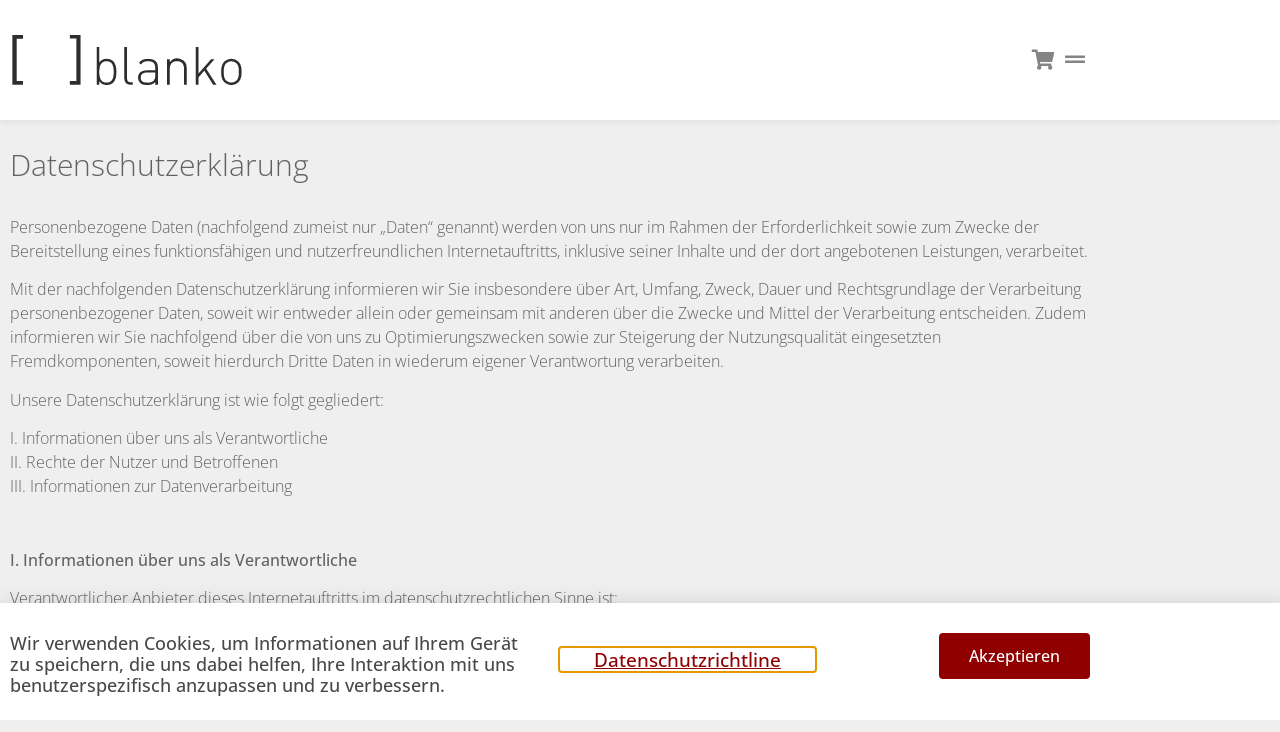

--- FILE ---
content_type: text/html; charset=UTF-8
request_url: https://www.blanko.ch/postkarten/privacy-policy/
body_size: 14292
content:
<!doctype html>
<html lang="de-CH">
<head>
	<meta charset="UTF-8">
	<meta name="viewport" content="width=device-width, initial-scale=1">
	<link rel="profile" href="https://gmpg.org/xfn/11">
	<title>Privacy Policy &#8211; blanko</title>
<meta name='robots' content='max-image-preview:large' />
<link rel="alternate" type="application/rss+xml" title="blanko &raquo; Feed" href="https://www.blanko.ch/postkarten/feed/" />
<link rel="alternate" type="application/rss+xml" title="blanko &raquo; Kommentar-Feed" href="https://www.blanko.ch/postkarten/comments/feed/" />
<link rel="alternate" type="application/rss+xml" title="blanko &raquo; Privacy Policy-Kommentar-Feed" href="https://www.blanko.ch/postkarten/privacy-policy/feed/" />
<link rel="alternate" title="oEmbed (JSON)" type="application/json+oembed" href="https://www.blanko.ch/postkarten/wp-json/oembed/1.0/embed?url=https%3A%2F%2Fwww.blanko.ch%2Fpostkarten%2Fprivacy-policy%2F" />
<link rel="alternate" title="oEmbed (XML)" type="text/xml+oembed" href="https://www.blanko.ch/postkarten/wp-json/oembed/1.0/embed?url=https%3A%2F%2Fwww.blanko.ch%2Fpostkarten%2Fprivacy-policy%2F&#038;format=xml" />
<style id='wp-img-auto-sizes-contain-inline-css'>
img:is([sizes=auto i],[sizes^="auto," i]){contain-intrinsic-size:3000px 1500px}
/*# sourceURL=wp-img-auto-sizes-contain-inline-css */
</style>
<style id='wp-emoji-styles-inline-css'>

	img.wp-smiley, img.emoji {
		display: inline !important;
		border: none !important;
		box-shadow: none !important;
		height: 1em !important;
		width: 1em !important;
		margin: 0 0.07em !important;
		vertical-align: -0.1em !important;
		background: none !important;
		padding: 0 !important;
	}
/*# sourceURL=wp-emoji-styles-inline-css */
</style>
<link rel='stylesheet' id='wp-block-library-css' href='https://www.blanko.ch/postkarten/wp-includes/css/dist/block-library/style.min.css?ver=6.9' media='all' />
<style id='global-styles-inline-css'>
:root{--wp--preset--aspect-ratio--square: 1;--wp--preset--aspect-ratio--4-3: 4/3;--wp--preset--aspect-ratio--3-4: 3/4;--wp--preset--aspect-ratio--3-2: 3/2;--wp--preset--aspect-ratio--2-3: 2/3;--wp--preset--aspect-ratio--16-9: 16/9;--wp--preset--aspect-ratio--9-16: 9/16;--wp--preset--color--black: #000000;--wp--preset--color--cyan-bluish-gray: #abb8c3;--wp--preset--color--white: #ffffff;--wp--preset--color--pale-pink: #f78da7;--wp--preset--color--vivid-red: #cf2e2e;--wp--preset--color--luminous-vivid-orange: #ff6900;--wp--preset--color--luminous-vivid-amber: #fcb900;--wp--preset--color--light-green-cyan: #7bdcb5;--wp--preset--color--vivid-green-cyan: #00d084;--wp--preset--color--pale-cyan-blue: #8ed1fc;--wp--preset--color--vivid-cyan-blue: #0693e3;--wp--preset--color--vivid-purple: #9b51e0;--wp--preset--gradient--vivid-cyan-blue-to-vivid-purple: linear-gradient(135deg,rgb(6,147,227) 0%,rgb(155,81,224) 100%);--wp--preset--gradient--light-green-cyan-to-vivid-green-cyan: linear-gradient(135deg,rgb(122,220,180) 0%,rgb(0,208,130) 100%);--wp--preset--gradient--luminous-vivid-amber-to-luminous-vivid-orange: linear-gradient(135deg,rgb(252,185,0) 0%,rgb(255,105,0) 100%);--wp--preset--gradient--luminous-vivid-orange-to-vivid-red: linear-gradient(135deg,rgb(255,105,0) 0%,rgb(207,46,46) 100%);--wp--preset--gradient--very-light-gray-to-cyan-bluish-gray: linear-gradient(135deg,rgb(238,238,238) 0%,rgb(169,184,195) 100%);--wp--preset--gradient--cool-to-warm-spectrum: linear-gradient(135deg,rgb(74,234,220) 0%,rgb(151,120,209) 20%,rgb(207,42,186) 40%,rgb(238,44,130) 60%,rgb(251,105,98) 80%,rgb(254,248,76) 100%);--wp--preset--gradient--blush-light-purple: linear-gradient(135deg,rgb(255,206,236) 0%,rgb(152,150,240) 100%);--wp--preset--gradient--blush-bordeaux: linear-gradient(135deg,rgb(254,205,165) 0%,rgb(254,45,45) 50%,rgb(107,0,62) 100%);--wp--preset--gradient--luminous-dusk: linear-gradient(135deg,rgb(255,203,112) 0%,rgb(199,81,192) 50%,rgb(65,88,208) 100%);--wp--preset--gradient--pale-ocean: linear-gradient(135deg,rgb(255,245,203) 0%,rgb(182,227,212) 50%,rgb(51,167,181) 100%);--wp--preset--gradient--electric-grass: linear-gradient(135deg,rgb(202,248,128) 0%,rgb(113,206,126) 100%);--wp--preset--gradient--midnight: linear-gradient(135deg,rgb(2,3,129) 0%,rgb(40,116,252) 100%);--wp--preset--font-size--small: 13px;--wp--preset--font-size--medium: 20px;--wp--preset--font-size--large: 36px;--wp--preset--font-size--x-large: 42px;--wp--preset--spacing--20: 0.44rem;--wp--preset--spacing--30: 0.67rem;--wp--preset--spacing--40: 1rem;--wp--preset--spacing--50: 1.5rem;--wp--preset--spacing--60: 2.25rem;--wp--preset--spacing--70: 3.38rem;--wp--preset--spacing--80: 5.06rem;--wp--preset--shadow--natural: 6px 6px 9px rgba(0, 0, 0, 0.2);--wp--preset--shadow--deep: 12px 12px 50px rgba(0, 0, 0, 0.4);--wp--preset--shadow--sharp: 6px 6px 0px rgba(0, 0, 0, 0.2);--wp--preset--shadow--outlined: 6px 6px 0px -3px rgb(255, 255, 255), 6px 6px rgb(0, 0, 0);--wp--preset--shadow--crisp: 6px 6px 0px rgb(0, 0, 0);}:root { --wp--style--global--content-size: 800px;--wp--style--global--wide-size: 1200px; }:where(body) { margin: 0; }.wp-site-blocks > .alignleft { float: left; margin-right: 2em; }.wp-site-blocks > .alignright { float: right; margin-left: 2em; }.wp-site-blocks > .aligncenter { justify-content: center; margin-left: auto; margin-right: auto; }:where(.wp-site-blocks) > * { margin-block-start: 24px; margin-block-end: 0; }:where(.wp-site-blocks) > :first-child { margin-block-start: 0; }:where(.wp-site-blocks) > :last-child { margin-block-end: 0; }:root { --wp--style--block-gap: 24px; }:root :where(.is-layout-flow) > :first-child{margin-block-start: 0;}:root :where(.is-layout-flow) > :last-child{margin-block-end: 0;}:root :where(.is-layout-flow) > *{margin-block-start: 24px;margin-block-end: 0;}:root :where(.is-layout-constrained) > :first-child{margin-block-start: 0;}:root :where(.is-layout-constrained) > :last-child{margin-block-end: 0;}:root :where(.is-layout-constrained) > *{margin-block-start: 24px;margin-block-end: 0;}:root :where(.is-layout-flex){gap: 24px;}:root :where(.is-layout-grid){gap: 24px;}.is-layout-flow > .alignleft{float: left;margin-inline-start: 0;margin-inline-end: 2em;}.is-layout-flow > .alignright{float: right;margin-inline-start: 2em;margin-inline-end: 0;}.is-layout-flow > .aligncenter{margin-left: auto !important;margin-right: auto !important;}.is-layout-constrained > .alignleft{float: left;margin-inline-start: 0;margin-inline-end: 2em;}.is-layout-constrained > .alignright{float: right;margin-inline-start: 2em;margin-inline-end: 0;}.is-layout-constrained > .aligncenter{margin-left: auto !important;margin-right: auto !important;}.is-layout-constrained > :where(:not(.alignleft):not(.alignright):not(.alignfull)){max-width: var(--wp--style--global--content-size);margin-left: auto !important;margin-right: auto !important;}.is-layout-constrained > .alignwide{max-width: var(--wp--style--global--wide-size);}body .is-layout-flex{display: flex;}.is-layout-flex{flex-wrap: wrap;align-items: center;}.is-layout-flex > :is(*, div){margin: 0;}body .is-layout-grid{display: grid;}.is-layout-grid > :is(*, div){margin: 0;}body{padding-top: 0px;padding-right: 0px;padding-bottom: 0px;padding-left: 0px;}a:where(:not(.wp-element-button)){text-decoration: underline;}:root :where(.wp-element-button, .wp-block-button__link){background-color: #32373c;border-width: 0;color: #fff;font-family: inherit;font-size: inherit;font-style: inherit;font-weight: inherit;letter-spacing: inherit;line-height: inherit;padding-top: calc(0.667em + 2px);padding-right: calc(1.333em + 2px);padding-bottom: calc(0.667em + 2px);padding-left: calc(1.333em + 2px);text-decoration: none;text-transform: inherit;}.has-black-color{color: var(--wp--preset--color--black) !important;}.has-cyan-bluish-gray-color{color: var(--wp--preset--color--cyan-bluish-gray) !important;}.has-white-color{color: var(--wp--preset--color--white) !important;}.has-pale-pink-color{color: var(--wp--preset--color--pale-pink) !important;}.has-vivid-red-color{color: var(--wp--preset--color--vivid-red) !important;}.has-luminous-vivid-orange-color{color: var(--wp--preset--color--luminous-vivid-orange) !important;}.has-luminous-vivid-amber-color{color: var(--wp--preset--color--luminous-vivid-amber) !important;}.has-light-green-cyan-color{color: var(--wp--preset--color--light-green-cyan) !important;}.has-vivid-green-cyan-color{color: var(--wp--preset--color--vivid-green-cyan) !important;}.has-pale-cyan-blue-color{color: var(--wp--preset--color--pale-cyan-blue) !important;}.has-vivid-cyan-blue-color{color: var(--wp--preset--color--vivid-cyan-blue) !important;}.has-vivid-purple-color{color: var(--wp--preset--color--vivid-purple) !important;}.has-black-background-color{background-color: var(--wp--preset--color--black) !important;}.has-cyan-bluish-gray-background-color{background-color: var(--wp--preset--color--cyan-bluish-gray) !important;}.has-white-background-color{background-color: var(--wp--preset--color--white) !important;}.has-pale-pink-background-color{background-color: var(--wp--preset--color--pale-pink) !important;}.has-vivid-red-background-color{background-color: var(--wp--preset--color--vivid-red) !important;}.has-luminous-vivid-orange-background-color{background-color: var(--wp--preset--color--luminous-vivid-orange) !important;}.has-luminous-vivid-amber-background-color{background-color: var(--wp--preset--color--luminous-vivid-amber) !important;}.has-light-green-cyan-background-color{background-color: var(--wp--preset--color--light-green-cyan) !important;}.has-vivid-green-cyan-background-color{background-color: var(--wp--preset--color--vivid-green-cyan) !important;}.has-pale-cyan-blue-background-color{background-color: var(--wp--preset--color--pale-cyan-blue) !important;}.has-vivid-cyan-blue-background-color{background-color: var(--wp--preset--color--vivid-cyan-blue) !important;}.has-vivid-purple-background-color{background-color: var(--wp--preset--color--vivid-purple) !important;}.has-black-border-color{border-color: var(--wp--preset--color--black) !important;}.has-cyan-bluish-gray-border-color{border-color: var(--wp--preset--color--cyan-bluish-gray) !important;}.has-white-border-color{border-color: var(--wp--preset--color--white) !important;}.has-pale-pink-border-color{border-color: var(--wp--preset--color--pale-pink) !important;}.has-vivid-red-border-color{border-color: var(--wp--preset--color--vivid-red) !important;}.has-luminous-vivid-orange-border-color{border-color: var(--wp--preset--color--luminous-vivid-orange) !important;}.has-luminous-vivid-amber-border-color{border-color: var(--wp--preset--color--luminous-vivid-amber) !important;}.has-light-green-cyan-border-color{border-color: var(--wp--preset--color--light-green-cyan) !important;}.has-vivid-green-cyan-border-color{border-color: var(--wp--preset--color--vivid-green-cyan) !important;}.has-pale-cyan-blue-border-color{border-color: var(--wp--preset--color--pale-cyan-blue) !important;}.has-vivid-cyan-blue-border-color{border-color: var(--wp--preset--color--vivid-cyan-blue) !important;}.has-vivid-purple-border-color{border-color: var(--wp--preset--color--vivid-purple) !important;}.has-vivid-cyan-blue-to-vivid-purple-gradient-background{background: var(--wp--preset--gradient--vivid-cyan-blue-to-vivid-purple) !important;}.has-light-green-cyan-to-vivid-green-cyan-gradient-background{background: var(--wp--preset--gradient--light-green-cyan-to-vivid-green-cyan) !important;}.has-luminous-vivid-amber-to-luminous-vivid-orange-gradient-background{background: var(--wp--preset--gradient--luminous-vivid-amber-to-luminous-vivid-orange) !important;}.has-luminous-vivid-orange-to-vivid-red-gradient-background{background: var(--wp--preset--gradient--luminous-vivid-orange-to-vivid-red) !important;}.has-very-light-gray-to-cyan-bluish-gray-gradient-background{background: var(--wp--preset--gradient--very-light-gray-to-cyan-bluish-gray) !important;}.has-cool-to-warm-spectrum-gradient-background{background: var(--wp--preset--gradient--cool-to-warm-spectrum) !important;}.has-blush-light-purple-gradient-background{background: var(--wp--preset--gradient--blush-light-purple) !important;}.has-blush-bordeaux-gradient-background{background: var(--wp--preset--gradient--blush-bordeaux) !important;}.has-luminous-dusk-gradient-background{background: var(--wp--preset--gradient--luminous-dusk) !important;}.has-pale-ocean-gradient-background{background: var(--wp--preset--gradient--pale-ocean) !important;}.has-electric-grass-gradient-background{background: var(--wp--preset--gradient--electric-grass) !important;}.has-midnight-gradient-background{background: var(--wp--preset--gradient--midnight) !important;}.has-small-font-size{font-size: var(--wp--preset--font-size--small) !important;}.has-medium-font-size{font-size: var(--wp--preset--font-size--medium) !important;}.has-large-font-size{font-size: var(--wp--preset--font-size--large) !important;}.has-x-large-font-size{font-size: var(--wp--preset--font-size--x-large) !important;}
:root :where(.wp-block-pullquote){font-size: 1.5em;line-height: 1.6;}
/*# sourceURL=global-styles-inline-css */
</style>
<link rel='stylesheet' id='spq_style-css' href='https://www.blanko.ch/postkarten/wp-content/plugins/smart-product-quantity/assets/css/frontend_styles.css?ver=1.0.7' media='all' />
<link rel='stylesheet' id='woocommerce-layout-css' href='https://www.blanko.ch/postkarten/wp-content/plugins/woocommerce/assets/css/woocommerce-layout.css?ver=10.4.3' media='all' />
<link rel='stylesheet' id='woocommerce-smallscreen-css' href='https://www.blanko.ch/postkarten/wp-content/plugins/woocommerce/assets/css/woocommerce-smallscreen.css?ver=10.4.3' media='only screen and (max-width: 768px)' />
<link rel='stylesheet' id='woocommerce-general-css' href='https://www.blanko.ch/postkarten/wp-content/plugins/woocommerce/assets/css/woocommerce.css?ver=10.4.3' media='all' />
<style id='woocommerce-inline-inline-css'>
.woocommerce form .form-row .required { visibility: visible; }
/*# sourceURL=woocommerce-inline-inline-css */
</style>
<link rel='stylesheet' id='wcz-frontend-css' href='https://www.blanko.ch/postkarten/wp-content/plugins/woocustomizer/assets/css/frontend.css?ver=2.6.3' media='all' />
<link rel='stylesheet' id='hello-elementor-css' href='https://www.blanko.ch/postkarten/wp-content/themes/hello-elementor/assets/css/reset.css?ver=3.4.5' media='all' />
<link rel='stylesheet' id='hello-elementor-theme-style-css' href='https://www.blanko.ch/postkarten/wp-content/themes/hello-elementor/assets/css/theme.css?ver=3.4.5' media='all' />
<link rel='stylesheet' id='hello-elementor-header-footer-css' href='https://www.blanko.ch/postkarten/wp-content/themes/hello-elementor/assets/css/header-footer.css?ver=3.4.5' media='all' />
<link rel='stylesheet' id='elementor-frontend-css' href='https://www.blanko.ch/postkarten/wp-content/plugins/elementor/assets/css/frontend.min.css?ver=3.34.2' media='all' />
<link rel='stylesheet' id='elementor-post-6-css' href='https://www.blanko.ch/postkarten/wp-content/uploads/elementor/css/post-6.css?ver=1769167472' media='all' />
<link rel='stylesheet' id='widget-image-css' href='https://www.blanko.ch/postkarten/wp-content/plugins/elementor/assets/css/widget-image.min.css?ver=3.34.2' media='all' />
<link rel='stylesheet' id='widget-icon-list-css' href='https://www.blanko.ch/postkarten/wp-content/plugins/elementor/assets/css/widget-icon-list.min.css?ver=3.34.2' media='all' />
<link rel='stylesheet' id='e-animation-fadeIn-css' href='https://www.blanko.ch/postkarten/wp-content/plugins/elementor/assets/lib/animations/styles/fadeIn.min.css?ver=3.34.2' media='all' />
<link rel='stylesheet' id='e-popup-css' href='https://www.blanko.ch/postkarten/wp-content/plugins/elementor-pro/assets/css/conditionals/popup.min.css?ver=3.34.1' media='all' />
<link rel='stylesheet' id='widget-spacer-css' href='https://www.blanko.ch/postkarten/wp-content/plugins/elementor/assets/css/widget-spacer.min.css?ver=3.34.2' media='all' />
<link rel='stylesheet' id='e-animation-slideInRight-css' href='https://www.blanko.ch/postkarten/wp-content/plugins/elementor/assets/lib/animations/styles/slideInRight.min.css?ver=3.34.2' media='all' />
<link rel='stylesheet' id='elementor-icons-css' href='https://www.blanko.ch/postkarten/wp-content/plugins/elementor/assets/lib/eicons/css/elementor-icons.min.css?ver=5.46.0' media='all' />
<link rel='stylesheet' id='widget-heading-css' href='https://www.blanko.ch/postkarten/wp-content/plugins/elementor/assets/css/widget-heading.min.css?ver=3.34.2' media='all' />
<link rel='stylesheet' id='elementor-post-3-css' href='https://www.blanko.ch/postkarten/wp-content/uploads/elementor/css/post-3.css?ver=1769173432' media='all' />
<link rel='stylesheet' id='elementor-post-52-css' href='https://www.blanko.ch/postkarten/wp-content/uploads/elementor/css/post-52.css?ver=1769167473' media='all' />
<link rel='stylesheet' id='elementor-post-330-css' href='https://www.blanko.ch/postkarten/wp-content/uploads/elementor/css/post-330.css?ver=1769167473' media='all' />
<link rel='stylesheet' id='elementor-post-679-css' href='https://www.blanko.ch/postkarten/wp-content/uploads/elementor/css/post-679.css?ver=1769167473' media='all' />
<link rel='stylesheet' id='elementor-post-228-css' href='https://www.blanko.ch/postkarten/wp-content/uploads/elementor/css/post-228.css?ver=1769167473' media='all' />
<style id='wcz-customizer-custom-css-inline-css'>
body.post-type-archive-product .woocommerce-breadcrumb{display:none !important;}body.woocommerce form.woocommerce-ordering{display:none !important;}body.woocommerce p.woocommerce-result-count{display:none !important;}
/*# sourceURL=wcz-customizer-custom-css-inline-css */
</style>
<link rel='stylesheet' id='eael-general-css' href='https://www.blanko.ch/postkarten/wp-content/plugins/essential-addons-for-elementor-lite/assets/front-end/css/view/general.min.css?ver=6.5.8' media='all' />
<link rel='stylesheet' id='elementor-gf-local-opensans-css' href='https://www.blanko.ch/postkarten/wp-content/uploads/elementor/google-fonts/css/opensans.css?ver=1742263497' media='all' />
<link rel='stylesheet' id='elementor-icons-shared-0-css' href='https://www.blanko.ch/postkarten/wp-content/plugins/elementor/assets/lib/font-awesome/css/fontawesome.min.css?ver=5.15.3' media='all' />
<link rel='stylesheet' id='elementor-icons-fa-solid-css' href='https://www.blanko.ch/postkarten/wp-content/plugins/elementor/assets/lib/font-awesome/css/solid.min.css?ver=5.15.3' media='all' />
<script src="https://www.blanko.ch/postkarten/wp-includes/js/jquery/jquery.min.js?ver=3.7.1" id="jquery-core-js"></script>
<script src="https://www.blanko.ch/postkarten/wp-includes/js/jquery/jquery-migrate.min.js?ver=3.4.1" id="jquery-migrate-js"></script>
<script id="spq-frontend-script-js-extra">
var spq_frontend = {"hide_qty_field":""};
//# sourceURL=spq-frontend-script-js-extra
</script>
<script src="https://www.blanko.ch/postkarten/wp-content/plugins/smart-product-quantity/assets/js/frontend_scripts.js?ver=1.0.7" id="spq-frontend-script-js"></script>
<script src="https://www.blanko.ch/postkarten/wp-content/plugins/woocommerce/assets/js/jquery-blockui/jquery.blockUI.min.js?ver=2.7.0-wc.10.4.3" id="wc-jquery-blockui-js" defer data-wp-strategy="defer"></script>
<script id="wc-add-to-cart-js-extra">
var wc_add_to_cart_params = {"ajax_url":"/postkarten/wp-admin/admin-ajax.php","wc_ajax_url":"/postkarten/?wc-ajax=%%endpoint%%","i18n_view_cart":"Warenkorb anzeigen","cart_url":"https://www.blanko.ch/postkarten/warenkorb/","is_cart":"","cart_redirect_after_add":"no"};
//# sourceURL=wc-add-to-cart-js-extra
</script>
<script src="https://www.blanko.ch/postkarten/wp-content/plugins/woocommerce/assets/js/frontend/add-to-cart.min.js?ver=10.4.3" id="wc-add-to-cart-js" defer data-wp-strategy="defer"></script>
<script src="https://www.blanko.ch/postkarten/wp-content/plugins/woocommerce/assets/js/js-cookie/js.cookie.min.js?ver=2.1.4-wc.10.4.3" id="wc-js-cookie-js" defer data-wp-strategy="defer"></script>
<script id="woocommerce-js-extra">
var woocommerce_params = {"ajax_url":"/postkarten/wp-admin/admin-ajax.php","wc_ajax_url":"/postkarten/?wc-ajax=%%endpoint%%","i18n_password_show":"Passwort anzeigen","i18n_password_hide":"Passwort ausblenden"};
//# sourceURL=woocommerce-js-extra
</script>
<script src="https://www.blanko.ch/postkarten/wp-content/plugins/woocommerce/assets/js/frontend/woocommerce.min.js?ver=10.4.3" id="woocommerce-js" defer data-wp-strategy="defer"></script>
<link rel="https://api.w.org/" href="https://www.blanko.ch/postkarten/wp-json/" /><link rel="alternate" title="JSON" type="application/json" href="https://www.blanko.ch/postkarten/wp-json/wp/v2/pages/3" /><link rel="EditURI" type="application/rsd+xml" title="RSD" href="https://www.blanko.ch/postkarten/xmlrpc.php?rsd" />
<meta name="generator" content="WordPress 6.9" />
<meta name="generator" content="WooCommerce 10.4.3" />
<link rel="canonical" href="https://www.blanko.ch/postkarten/privacy-policy/" />
<link rel='shortlink' href='https://www.blanko.ch/postkarten/?p=3' />
	<noscript><style>.woocommerce-product-gallery{ opacity: 1 !important; }</style></noscript>
	<meta name="generator" content="Elementor 3.34.2; features: additional_custom_breakpoints; settings: css_print_method-external, google_font-enabled, font_display-auto">
			<style>
				.e-con.e-parent:nth-of-type(n+4):not(.e-lazyloaded):not(.e-no-lazyload),
				.e-con.e-parent:nth-of-type(n+4):not(.e-lazyloaded):not(.e-no-lazyload) * {
					background-image: none !important;
				}
				@media screen and (max-height: 1024px) {
					.e-con.e-parent:nth-of-type(n+3):not(.e-lazyloaded):not(.e-no-lazyload),
					.e-con.e-parent:nth-of-type(n+3):not(.e-lazyloaded):not(.e-no-lazyload) * {
						background-image: none !important;
					}
				}
				@media screen and (max-height: 640px) {
					.e-con.e-parent:nth-of-type(n+2):not(.e-lazyloaded):not(.e-no-lazyload),
					.e-con.e-parent:nth-of-type(n+2):not(.e-lazyloaded):not(.e-no-lazyload) * {
						background-image: none !important;
					}
				}
			</style>
			<link rel="icon" href="https://www.blanko.ch/postkarten/wp-content/uploads/2021/12/cropped-blanko-postkartenverlag-favicon-32x32.png" sizes="32x32" />
<link rel="icon" href="https://www.blanko.ch/postkarten/wp-content/uploads/2021/12/cropped-blanko-postkartenverlag-favicon-192x192.png" sizes="192x192" />
<link rel="apple-touch-icon" href="https://www.blanko.ch/postkarten/wp-content/uploads/2021/12/cropped-blanko-postkartenverlag-favicon-180x180.png" />
<meta name="msapplication-TileImage" content="https://www.blanko.ch/postkarten/wp-content/uploads/2021/12/cropped-blanko-postkartenverlag-favicon-270x270.png" />
</head>
<body class="privacy-policy wp-singular page-template-default page page-id-3 wp-custom-logo wp-embed-responsive wp-theme-hello-elementor theme-hello-elementor woocommerce-no-js wcz-woocommerce hello-elementor-default elementor-default elementor-kit-6 elementor-page elementor-page-3">


<a class="skip-link screen-reader-text" href="#content">Skip to content</a>

		<header data-elementor-type="header" data-elementor-id="52" class="elementor elementor-52 elementor-location-header" data-elementor-post-type="elementor_library">
					<section class="elementor-section elementor-top-section elementor-element elementor-element-acbf02d elementor-section-height-min-height elementor-section-boxed elementor-section-height-default elementor-section-items-middle" data-id="acbf02d" data-element_type="section" data-settings="{&quot;background_background&quot;:&quot;classic&quot;}">
						<div class="elementor-container elementor-column-gap-default">
					<div class="elementor-column elementor-col-100 elementor-top-column elementor-element elementor-element-96e1745" data-id="96e1745" data-element_type="column">
			<div class="elementor-widget-wrap elementor-element-populated">
						<div class="elementor-element elementor-element-6500b13 elementor-widget__width-auto elementor-widget elementor-widget-theme-site-logo elementor-widget-image" data-id="6500b13" data-element_type="widget" data-widget_type="theme-site-logo.default">
				<div class="elementor-widget-container">
											<a href="https://www.blanko.ch/postkarten">
			<img width="156" height="34" src="https://www.blanko.ch/postkarten/wp-content/uploads/2022/01/blanko-postkartenverlag.svg" class="attachment-full size-full wp-image-44" alt="blanko Postkartenverlag" />				</a>
											</div>
				</div>
				<div class="elementor-element elementor-element-4e8c201 elementor-icon-list--layout-inline elementor-align-end elementor-widget__width-auto elementor-list-item-link-full_width elementor-widget elementor-widget-icon-list" data-id="4e8c201" data-element_type="widget" data-widget_type="icon-list.default">
				<div class="elementor-widget-container">
							<ul class="elementor-icon-list-items elementor-inline-items">
							<li class="elementor-icon-list-item elementor-inline-item">
											<a href="https://www.blanko.ch/postkarten/warenkorb/">

												<span class="elementor-icon-list-icon">
							<i aria-hidden="true" class="fas fa-shopping-cart"></i>						</span>
										<span class="elementor-icon-list-text"></span>
											</a>
									</li>
								<li class="elementor-icon-list-item elementor-inline-item">
											<a href="#elementor-action%3Aaction%3Dpopup%3Aopen%26settings%3DeyJpZCI6IjIyOCIsInRvZ2dsZSI6ZmFsc2V9">

												<span class="elementor-icon-list-icon">
							<i aria-hidden="true" class="fas fa-grip-lines"></i>						</span>
										<span class="elementor-icon-list-text"></span>
											</a>
									</li>
						</ul>
						</div>
				</div>
					</div>
		</div>
					</div>
		</section>
				</header>
		
<main id="content" class="site-main post-3 page type-page status-publish hentry">

	
	<div class="page-content">
				<div data-elementor-type="wp-page" data-elementor-id="3" class="elementor elementor-3" data-elementor-post-type="page">
						<section class="elementor-section elementor-top-section elementor-element elementor-element-0bfb155 elementor-section-boxed elementor-section-height-default elementor-section-height-default" data-id="0bfb155" data-element_type="section">
						<div class="elementor-container elementor-column-gap-default">
					<div class="elementor-column elementor-col-100 elementor-top-column elementor-element elementor-element-7250695" data-id="7250695" data-element_type="column">
			<div class="elementor-widget-wrap elementor-element-populated">
						<div class="elementor-element elementor-element-0ed130e elementor-widget elementor-widget-heading" data-id="0ed130e" data-element_type="widget" data-widget_type="heading.default">
				<div class="elementor-widget-container">
					<h2 class="elementor-heading-title elementor-size-default">Datenschutzerklärung</h2>				</div>
				</div>
					</div>
		</div>
					</div>
		</section>
				<section class="elementor-section elementor-top-section elementor-element elementor-element-2b0e3d04 elementor-section-boxed elementor-section-height-default elementor-section-height-default" data-id="2b0e3d04" data-element_type="section">
						<div class="elementor-container elementor-column-gap-default">
					<div class="elementor-column elementor-col-100 elementor-top-column elementor-element elementor-element-5c7ff6a5" data-id="5c7ff6a5" data-element_type="column">
			<div class="elementor-widget-wrap elementor-element-populated">
						<div class="elementor-element elementor-element-12a4f698 elementor-widget elementor-widget-text-editor" data-id="12a4f698" data-element_type="widget" data-widget_type="text-editor.default">
				<div class="elementor-widget-container">
									
<p>Personenbezogene Daten (nachfolgend zumeist nur „Daten“ genannt) werden von uns nur im Rahmen der Erforderlichkeit sowie zum Zwecke der Bereitstellung eines funktionsfähigen und nutzerfreundlichen Internetauftritts, inklusive seiner Inhalte und der dort angebotenen Leistungen, verarbeitet.</p>
<p>Mit der nachfolgenden Datenschutzerklärung informieren wir Sie insbesondere über Art, Umfang, Zweck, Dauer und Rechtsgrundlage der Verarbeitung personenbezogener Daten, soweit wir entweder allein oder gemeinsam mit anderen über die Zwecke und Mittel der Verarbeitung entscheiden. Zudem informieren wir Sie nachfolgend über die von uns zu Optimierungszwecken sowie zur Steigerung der Nutzungsqualität eingesetzten Fremdkomponenten, soweit hierdurch Dritte Daten in wiederum eigener Verantwortung verarbeiten.</p>
<p>Unsere Datenschutzerklärung ist wie folgt gegliedert:</p>
<p>I. Informationen über uns als Verantwortliche<br />II. Rechte der Nutzer und Betroffenen<br />III. Informationen zur Datenverarbeitung</p>
<p> </p>
<h6 class="wp-block-heading">I. Informationen über uns als Verantwortliche</h6>
<p>Verantwortlicher Anbieter dieses Internetauftritts im datenschutzrechtlichen Sinne ist:</p>
<p>blanko Postkartenverlag<br />Spinnereistrasse 6<br />5210 Windisch<br />Schweiz</p>
<p>E-Mail: info@blanko.ch</p>
<p> </p>
<h6>II. Rechte der Nutzer und Betroffenen</h6>
<p>Mit Blick auf die nachfolgend noch näher beschriebene Datenverarbeitung haben die Nutzer und Betroffenen das Recht</p>
<ul>
<li>auf Bestätigung, ob sie betreffende Daten verarbeitet werden, auf Auskunft über die verarbeiteten Daten, auf weitere Informationen über die Datenverarbeitung sowie auf Kopien der Daten (vgl. auch Art. 15 DSGVO);</li>
<li>auf Berichtigung oder Vervollständigung unrichtiger bzw. unvollständiger Daten (vgl. auch Art. 16 DSGVO);</li>
<li>auf unverzügliche Löschung der sie betreffenden Daten (vgl. auch Art. 17 DSGVO), oder, alternativ, soweit eine weitere Verarbeitung gemäß Art. 17 Abs. 3 DSGVO erforderlich ist, auf Einschränkung der Verarbeitung nach Maßgabe von Art. 18 DSGVO;</li>
<li>auf Erhalt der sie betreffenden und von ihnen bereitgestellten Daten und auf Übermittlung dieser Daten an andere Anbieter/Verantwortliche (vgl. auch Art. 20 DSGVO);</li>
<li>auf Beschwerde gegenüber der Aufsichtsbehörde, sofern sie der Ansicht sind, dass die sie betreffenden Daten durch den Anbieter unter Verstoß gegen datenschutzrechtliche Bestimmungen verarbeitet werden (vgl. auch Art. 77 DSGVO).</li>
</ul>
<p>Darüber hinaus ist der Anbieter dazu verpflichtet, alle Empfänger, denen gegenüber Daten durch den Anbieter offengelegt worden sind, über jedwede Berichtigung oder Löschung von Daten oder die Einschränkung der Verarbeitung, die aufgrund der Artikel 16, 17 Abs. 1, 18 DSGVO erfolgt, zu unterrichten. Diese Verpflichtung besteht jedoch nicht, soweit diese Mitteilung unmöglich oder mit einem unverhältnismäßigen Aufwand verbunden ist. Unbeschadet dessen hat der Nutzer ein Recht auf Auskunft über diese Empfänger.</p>
<p>Ebenfalls haben die Nutzer und Betroffenen nach Art. 21 DSGVO das Recht auf Widerspruch gegen die künftige Verarbeitung der sie betreffenden Daten, sofern die Daten durch den Anbieter nach Maßgabe von Art. 6 Abs. 1 lit. f) DSGVO verarbeitet werden. Insbesondere ist ein Widerspruch gegen die Datenverarbeitung zum Zwecke der Direktwerbung statthaft.</p>
<p> </p>
<h6>III. Informationen zur Datenverarbeitung</h6>
<p>Ihre bei Nutzung unseres Internetauftritts verarbeiteten Daten werden gelöscht oder gesperrt, sobald der Zweck der Speicherung entfällt, der Löschung der Daten keine gesetzlichen Aufbewahrungspflichten entgegenstehen und nachfolgend keine anderslautenden Angaben zu einzelnen Verarbeitungsverfahren gemacht werden.</p>
<p><strong>Cookies</strong></p>
<h6>a) Sitzungs-Cookies/Session-Cookies</h6>
<p>Wir verwenden mit unserem Internetauftritt sog. Cookies. Cookies sind kleine Textdateien oder andere Speichertechnologien, die durch den von Ihnen eingesetzten Internet-Browser auf Ihrem Endgerät ablegt und gespeichert werden. Durch diese Cookies werden im individuellen Umfang bestimmte Informationen von Ihnen, wie beispielsweise Ihre Browser- oder Standortdaten oder Ihre IP-Adresse, verarbeitet.  </p>
<p>Durch diese Verarbeitung wird unser Internetauftritt benutzerfreundlicher, effektiver und sicherer, da die Verarbeitung bspw. die Wiedergabe unseres Internetauftritts in unterschiedlichen Sprachen oder das Angebot einer Warenkorbfunktion ermöglicht.</p>
<p>Rechtsgrundlage dieser Verarbeitung ist Art. 6 Abs. 1 lit b.) DSGVO, sofern diese Cookies Daten zur Vertragsanbahnung oder Vertragsabwicklung verarbeitet werden.</p>
<p>Falls die Verarbeitung nicht der Vertragsanbahnung oder Vertragsabwicklung dient, liegt unser berechtigtes Interesse in der Verbesserung der Funktionalität unseres Internetauftritts. Rechtsgrundlage ist in dann Art. 6 Abs. 1 lit. f) DSGVO.</p>
<p>Mit Schließen Ihres Internet-Browsers werden diese Session-Cookies gelöscht.</p>
<h6>b) Drittanbieter-Cookies</h6>
<p>Gegebenenfalls werden mit unserem Internetauftritt auch Cookies von Partnerunternehmen, mit denen wir zum Zwecke der Werbung, der Analyse oder der Funktionalitäten unseres Internetauftritts zusammenarbeiten, verwendet.</p>
<p>Die Einzelheiten hierzu, insbesondere zu den Zwecken und den Rechtsgrundlagen der Verarbeitung solcher Drittanbieter-Cookies, entnehmen Sie bitte den nachfolgenden Informationen.</p>
<h6>c) Beseitigungsmöglichkeit</h6>
<p>Sie können die Installation der Cookies durch eine Einstellung Ihres Internet-Browsers verhindern oder einschränken. Ebenfalls können Sie bereits gespeicherte Cookies jederzeit löschen. Die hierfür erforderlichen Schritte und Maßnahmen hängen jedoch von Ihrem konkret genutzten Internet-Browser ab. Bei Fragen benutzen Sie daher bitte die Hilfefunktion oder Dokumentation Ihres Internet-Browsers oder wenden sich an dessen Hersteller bzw. Support. </p>
<p>Sollten Sie die Installation der Cookies verhindern oder einschränken, kann dies allerdings dazu führen, dass nicht sämtliche Funktionen unseres Internetauftritts vollumfänglich nutzbar sind.</p>
								</div>
				</div>
				<div class="elementor-element elementor-element-e6d6f66 elementor-widget elementor-widget-spacer" data-id="e6d6f66" data-element_type="widget" data-widget_type="spacer.default">
				<div class="elementor-widget-container">
							<div class="elementor-spacer">
			<div class="elementor-spacer-inner"></div>
		</div>
						</div>
				</div>
					</div>
		</div>
					</div>
		</section>
				</div>
		
		
			</div>

	
</main>

			<footer data-elementor-type="footer" data-elementor-id="330" class="elementor elementor-330 elementor-location-footer" data-elementor-post-type="elementor_library">
					<section class="elementor-section elementor-top-section elementor-element elementor-element-b811405 elementor-section-boxed elementor-section-height-default elementor-section-height-default" data-id="b811405" data-element_type="section">
						<div class="elementor-container elementor-column-gap-default">
					<div class="elementor-column elementor-col-33 elementor-top-column elementor-element elementor-element-beb2258" data-id="beb2258" data-element_type="column">
			<div class="elementor-widget-wrap elementor-element-populated">
						<div class="elementor-element elementor-element-5fcb049 elementor-hidden-mobile elementor-widget elementor-widget-theme-site-logo elementor-widget-image" data-id="5fcb049" data-element_type="widget" data-widget_type="theme-site-logo.default">
				<div class="elementor-widget-container">
											<a href="https://www.blanko.ch/postkarten">
			<img width="156" height="34" src="https://www.blanko.ch/postkarten/wp-content/uploads/2022/01/blanko-postkartenverlag.svg" class="attachment-full size-full wp-image-44" alt="blanko Postkartenverlag" />				</a>
											</div>
				</div>
				<div class="elementor-element elementor-element-5c0eb7e elementor-widget elementor-widget-text-editor" data-id="5c0eb7e" data-element_type="widget" data-widget_type="text-editor.default">
				<div class="elementor-widget-container">
									<p>blanko Postkartenverlag<br />Spinnereistrasse 6<br />5210 Windisch</p>								</div>
				</div>
					</div>
		</div>
				<div class="elementor-column elementor-col-33 elementor-top-column elementor-element elementor-element-0e87b41" data-id="0e87b41" data-element_type="column">
			<div class="elementor-widget-wrap elementor-element-populated">
						<div class="elementor-element elementor-element-4e1b4b2 elementor-icon-list--layout-traditional elementor-list-item-link-full_width elementor-widget elementor-widget-icon-list" data-id="4e1b4b2" data-element_type="widget" data-widget_type="icon-list.default">
				<div class="elementor-widget-container">
							<ul class="elementor-icon-list-items">
							<li class="elementor-icon-list-item">
											<a href="https://www.blanko.ch/postkarten/geschaeftskunden/">

											<span class="elementor-icon-list-text">Geschäftskunden</span>
											</a>
									</li>
								<li class="elementor-icon-list-item">
											<a href="https://www.blanko.ch/postkarten/agb/">

											<span class="elementor-icon-list-text">AGB</span>
											</a>
									</li>
								<li class="elementor-icon-list-item">
											<a href="https://www.blanko.ch/postkarten/kontakt/">

											<span class="elementor-icon-list-text">Kontakt</span>
											</a>
									</li>
						</ul>
						</div>
				</div>
					</div>
		</div>
				<div class="elementor-column elementor-col-33 elementor-top-column elementor-element elementor-element-48afb5f" data-id="48afb5f" data-element_type="column">
			<div class="elementor-widget-wrap elementor-element-populated">
						<div class="elementor-element elementor-element-84d9818 elementor-widget elementor-widget-image" data-id="84d9818" data-element_type="widget" data-widget_type="image.default">
				<div class="elementor-widget-container">
																<a href="https://www.andrerothag.ch/de/" target="_blank">
							<img width="141" height="141" src="https://www.blanko.ch/postkarten/wp-content/uploads/2022/02/AR_Sponsored_by_Button_WEB_SCHWARZ.svg" class="attachment-large size-large wp-image-336" alt="André Roth AG" />								</a>
															</div>
				</div>
					</div>
		</div>
					</div>
		</section>
				<section class="elementor-section elementor-top-section elementor-element elementor-element-44179a8 elementor-section-boxed elementor-section-height-default elementor-section-height-default" data-id="44179a8" data-element_type="section" data-settings="{&quot;background_background&quot;:&quot;classic&quot;}">
						<div class="elementor-container elementor-column-gap-default">
					<div class="elementor-column elementor-col-100 elementor-top-column elementor-element elementor-element-c197ccd" data-id="c197ccd" data-element_type="column">
			<div class="elementor-widget-wrap elementor-element-populated">
						<div class="elementor-element elementor-element-90f8685 elementor-widget elementor-widget-text-editor" data-id="90f8685" data-element_type="widget" data-widget_type="text-editor.default">
				<div class="elementor-widget-container">
									©2026 blanko Postkartenverlag								</div>
				</div>
					</div>
		</div>
					</div>
		</section>
				</footer>
		
<script type="speculationrules">
{"prefetch":[{"source":"document","where":{"and":[{"href_matches":"/postkarten/*"},{"not":{"href_matches":["/postkarten/wp-*.php","/postkarten/wp-admin/*","/postkarten/wp-content/uploads/*","/postkarten/wp-content/*","/postkarten/wp-content/plugins/*","/postkarten/wp-content/themes/hello-elementor/*","/postkarten/*\\?(.+)"]}},{"not":{"selector_matches":"a[rel~=\"nofollow\"]"}},{"not":{"selector_matches":".no-prefetch, .no-prefetch a"}}]},"eagerness":"conservative"}]}
</script>
		<div data-elementor-type="popup" data-elementor-id="228" class="elementor elementor-228 elementor-location-popup" data-elementor-settings="{&quot;entrance_animation&quot;:&quot;slideInRight&quot;,&quot;exit_animation&quot;:&quot;slideInRight&quot;,&quot;entrance_animation_duration&quot;:{&quot;unit&quot;:&quot;px&quot;,&quot;size&quot;:1,&quot;sizes&quot;:[]},&quot;a11y_navigation&quot;:&quot;yes&quot;,&quot;triggers&quot;:[],&quot;timing&quot;:[]}" data-elementor-post-type="elementor_library">
					<section class="elementor-section elementor-top-section elementor-element elementor-element-d95c212 elementor-section-boxed elementor-section-height-default elementor-section-height-default" data-id="d95c212" data-element_type="section">
						<div class="elementor-container elementor-column-gap-default">
					<div class="elementor-column elementor-col-50 elementor-top-column elementor-element elementor-element-1a5eba4" data-id="1a5eba4" data-element_type="column">
			<div class="elementor-widget-wrap elementor-element-populated">
						<div class="elementor-element elementor-element-d53d3b5 elementor-widget elementor-widget-spacer" data-id="d53d3b5" data-element_type="widget" data-widget_type="spacer.default">
				<div class="elementor-widget-container">
							<div class="elementor-spacer">
			<div class="elementor-spacer-inner"></div>
		</div>
						</div>
				</div>
				<div class="elementor-element elementor-element-9ff662b elementor-align-end elementor-icon-list--layout-traditional elementor-list-item-link-full_width elementor-widget elementor-widget-icon-list" data-id="9ff662b" data-element_type="widget" data-widget_type="icon-list.default">
				<div class="elementor-widget-container">
							<ul class="elementor-icon-list-items">
							<li class="elementor-icon-list-item">
											<a href="https://www.blanko.ch/postkarten/uebersicht/">

											<span class="elementor-icon-list-text">Postkarten</span>
											</a>
									</li>
								<li class="elementor-icon-list-item">
											<a href="https://www.blanko.ch/postkarten/kuenstler/">

											<span class="elementor-icon-list-text">Künstler:innen</span>
											</a>
									</li>
								<li class="elementor-icon-list-item">
											<a href="https://www.blanko.ch/postkarten/geschaeftskunden/">

											<span class="elementor-icon-list-text">Geschäftskunden</span>
											</a>
									</li>
								<li class="elementor-icon-list-item">
											<a href="https://www.blanko.ch/postkarten/kontakt/">

											<span class="elementor-icon-list-text">Kontakt</span>
											</a>
									</li>
						</ul>
						</div>
				</div>
					</div>
		</div>
				<div class="elementor-column elementor-col-50 elementor-top-column elementor-element elementor-element-763786d" data-id="763786d" data-element_type="column">
			<div class="elementor-widget-wrap">
							</div>
		</div>
					</div>
		</section>
				</div>
				<div data-elementor-type="popup" data-elementor-id="679" class="elementor elementor-679 elementor-location-popup" data-elementor-settings="{&quot;entrance_animation&quot;:&quot;none&quot;,&quot;exit_animation&quot;:&quot;fadeIn&quot;,&quot;entrance_animation_duration&quot;:{&quot;unit&quot;:&quot;px&quot;,&quot;size&quot;:1,&quot;sizes&quot;:[]},&quot;a11y_navigation&quot;:&quot;yes&quot;,&quot;triggers&quot;:{&quot;page_load&quot;:&quot;yes&quot;,&quot;page_load_delay&quot;:0},&quot;timing&quot;:[]}" data-elementor-post-type="elementor_library">
					<section class="elementor-section elementor-top-section elementor-element elementor-element-c138d30 elementor-section-boxed elementor-section-height-default elementor-section-height-default" data-id="c138d30" data-element_type="section">
						<div class="elementor-container elementor-column-gap-default">
					<div class="elementor-column elementor-col-50 elementor-top-column elementor-element elementor-element-561be0d" data-id="561be0d" data-element_type="column">
			<div class="elementor-widget-wrap elementor-element-populated">
						<div class="elementor-element elementor-element-95d1662 elementor-widget elementor-widget-text-editor" data-id="95d1662" data-element_type="widget" data-widget_type="text-editor.default">
				<div class="elementor-widget-container">
									<p>Wir verwenden Cookies, um Informationen auf Ihrem Gerät zu speichern, die uns dabei helfen, Ihre Interaktion mit uns benutzerspezifisch anzupassen und zu verbessern.</p>								</div>
				</div>
					</div>
		</div>
				<div class="elementor-column elementor-col-25 elementor-top-column elementor-element elementor-element-9330b3b" data-id="9330b3b" data-element_type="column">
			<div class="elementor-widget-wrap elementor-element-populated">
						<div class="elementor-element elementor-element-ec747c6 elementor-align-center elementor-icon-list--layout-traditional elementor-list-item-link-full_width elementor-widget elementor-widget-icon-list" data-id="ec747c6" data-element_type="widget" data-widget_type="icon-list.default">
				<div class="elementor-widget-container">
							<ul class="elementor-icon-list-items">
							<li class="elementor-icon-list-item">
											<a href="https://www.blanko.ch/postkarten/privacy-policy/">

											<span class="elementor-icon-list-text">Datenschutzrichtline</span>
											</a>
									</li>
						</ul>
						</div>
				</div>
					</div>
		</div>
				<div class="elementor-column elementor-col-25 elementor-top-column elementor-element elementor-element-782102f" data-id="782102f" data-element_type="column">
			<div class="elementor-widget-wrap elementor-element-populated">
						<div class="elementor-element elementor-element-ac00eec elementor-align-right elementor-mobile-align-justify elementor-widget elementor-widget-button" data-id="ac00eec" data-element_type="widget" data-widget_type="button.default">
				<div class="elementor-widget-container">
									<div class="elementor-button-wrapper">
					<a class="elementor-button elementor-button-link elementor-size-md" href="#elementor-action%3Aaction%3Dpopup%3Aclose%26settings%3DeyJkb19ub3Rfc2hvd19hZ2FpbiI6InllcyJ9">
						<span class="elementor-button-content-wrapper">
									<span class="elementor-button-text">Akzeptieren</span>
					</span>
					</a>
				</div>
								</div>
				</div>
					</div>
		</div>
					</div>
		</section>
				</div>
					<script>
				const lazyloadRunObserver = () => {
					const lazyloadBackgrounds = document.querySelectorAll( `.e-con.e-parent:not(.e-lazyloaded)` );
					const lazyloadBackgroundObserver = new IntersectionObserver( ( entries ) => {
						entries.forEach( ( entry ) => {
							if ( entry.isIntersecting ) {
								let lazyloadBackground = entry.target;
								if( lazyloadBackground ) {
									lazyloadBackground.classList.add( 'e-lazyloaded' );
								}
								lazyloadBackgroundObserver.unobserve( entry.target );
							}
						});
					}, { rootMargin: '200px 0px 200px 0px' } );
					lazyloadBackgrounds.forEach( ( lazyloadBackground ) => {
						lazyloadBackgroundObserver.observe( lazyloadBackground );
					} );
				};
				const events = [
					'DOMContentLoaded',
					'elementor/lazyload/observe',
				];
				events.forEach( ( event ) => {
					document.addEventListener( event, lazyloadRunObserver );
				} );
			</script>
				<script>
		(function () {
			var c = document.body.className;
			c = c.replace(/woocommerce-no-js/, 'woocommerce-js');
			document.body.className = c;
		})();
	</script>
	
<div id="photoswipe-fullscreen-dialog" class="pswp" tabindex="-1" role="dialog" aria-modal="true" aria-hidden="true" aria-label="Bildschirmfüllendes Bild">
	<div class="pswp__bg"></div>
	<div class="pswp__scroll-wrap">
		<div class="pswp__container">
			<div class="pswp__item"></div>
			<div class="pswp__item"></div>
			<div class="pswp__item"></div>
		</div>
		<div class="pswp__ui pswp__ui--hidden">
			<div class="pswp__top-bar">
				<div class="pswp__counter"></div>
				<button class="pswp__button pswp__button--zoom" aria-label="Vergrössern/Verkleinern"></button>
				<button class="pswp__button pswp__button--fs" aria-label="Vollbildmodus wechseln"></button>
				<button class="pswp__button pswp__button--share" aria-label="Teilen"></button>
				<button class="pswp__button pswp__button--close" aria-label="Schliessen (Esc)"></button>
				<div class="pswp__preloader">
					<div class="pswp__preloader__icn">
						<div class="pswp__preloader__cut">
							<div class="pswp__preloader__donut"></div>
						</div>
					</div>
				</div>
			</div>
			<div class="pswp__share-modal pswp__share-modal--hidden pswp__single-tap">
				<div class="pswp__share-tooltip"></div>
			</div>
			<button class="pswp__button pswp__button--arrow--left" aria-label="Zurück (linke Pfeiltaste)"></button>
			<button class="pswp__button pswp__button--arrow--right" aria-label="Weiter (rechte Pfeiltaste)"></button>
			<div class="pswp__caption">
				<div class="pswp__caption__center"></div>
			</div>
		</div>
	</div>
</div>
<script type="text/template" id="tmpl-variation-template">
	<div class="woocommerce-variation-description">{{{ data.variation.variation_description }}}</div>
	<div class="woocommerce-variation-price">{{{ data.variation.price_html }}}</div>
	<div class="woocommerce-variation-availability">{{{ data.variation.availability_html }}}</div>
</script>
<script type="text/template" id="tmpl-unavailable-variation-template">
	<p role="alert">Dieses Produkt ist leider nicht verfügbar. Bitte wählen Sie eine andere Kombination.</p>
</script>
<link rel='stylesheet' id='wc-blocks-style-css' href='https://www.blanko.ch/postkarten/wp-content/plugins/woocommerce/assets/client/blocks/wc-blocks.css?ver=wc-10.4.3' media='all' />
<link rel='stylesheet' id='photoswipe-css' href='https://www.blanko.ch/postkarten/wp-content/plugins/woocommerce/assets/css/photoswipe/photoswipe.min.css?ver=10.4.3' media='all' />
<link rel='stylesheet' id='photoswipe-default-skin-css' href='https://www.blanko.ch/postkarten/wp-content/plugins/woocommerce/assets/css/photoswipe/default-skin/default-skin.min.css?ver=10.4.3' media='all' />
<script src="https://www.blanko.ch/postkarten/wp-content/themes/hello-elementor/assets/js/hello-frontend.js?ver=3.4.5" id="hello-theme-frontend-js"></script>
<script src="https://www.blanko.ch/postkarten/wp-content/plugins/elementor/assets/js/webpack.runtime.min.js?ver=3.34.2" id="elementor-webpack-runtime-js"></script>
<script src="https://www.blanko.ch/postkarten/wp-content/plugins/elementor/assets/js/frontend-modules.min.js?ver=3.34.2" id="elementor-frontend-modules-js"></script>
<script src="https://www.blanko.ch/postkarten/wp-includes/js/jquery/ui/core.min.js?ver=1.13.3" id="jquery-ui-core-js"></script>
<script id="elementor-frontend-js-extra">
var EAELImageMaskingConfig = {"svg_dir_url":"https://www.blanko.ch/postkarten/wp-content/plugins/essential-addons-for-elementor-lite/assets/front-end/img/image-masking/svg-shapes/"};
//# sourceURL=elementor-frontend-js-extra
</script>
<script id="elementor-frontend-js-before">
var elementorFrontendConfig = {"environmentMode":{"edit":false,"wpPreview":false,"isScriptDebug":false},"i18n":{"shareOnFacebook":"Share on Facebook","shareOnTwitter":"Share on Twitter","pinIt":"Pin it","download":"Download","downloadImage":"Download image","fullscreen":"Fullscreen","zoom":"Zoom","share":"Share","playVideo":"Play Video","previous":"Previous","next":"Next","close":"Close","a11yCarouselPrevSlideMessage":"Previous slide","a11yCarouselNextSlideMessage":"Next slide","a11yCarouselFirstSlideMessage":"This is the first slide","a11yCarouselLastSlideMessage":"This is the last slide","a11yCarouselPaginationBulletMessage":"Go to slide"},"is_rtl":false,"breakpoints":{"xs":0,"sm":480,"md":768,"lg":1025,"xl":1440,"xxl":1600},"responsive":{"breakpoints":{"mobile":{"label":"Mobile Portrait","value":767,"default_value":767,"direction":"max","is_enabled":true},"mobile_extra":{"label":"Mobile Landscape","value":880,"default_value":880,"direction":"max","is_enabled":false},"tablet":{"label":"Tablet Portrait","value":1024,"default_value":1024,"direction":"max","is_enabled":true},"tablet_extra":{"label":"Tablet Landscape","value":1200,"default_value":1200,"direction":"max","is_enabled":false},"laptop":{"label":"Laptop","value":1366,"default_value":1366,"direction":"max","is_enabled":false},"widescreen":{"label":"Widescreen","value":2400,"default_value":2400,"direction":"min","is_enabled":false}},"hasCustomBreakpoints":false},"version":"3.34.2","is_static":false,"experimentalFeatures":{"additional_custom_breakpoints":true,"theme_builder_v2":true,"hello-theme-header-footer":true,"home_screen":true,"global_classes_should_enforce_capabilities":true,"e_variables":true,"cloud-library":true,"e_opt_in_v4_page":true,"e_interactions":true,"e_editor_one":true,"import-export-customization":true,"e_pro_variables":true},"urls":{"assets":"https:\/\/www.blanko.ch\/postkarten\/wp-content\/plugins\/elementor\/assets\/","ajaxurl":"https:\/\/www.blanko.ch\/postkarten\/wp-admin\/admin-ajax.php","uploadUrl":"https:\/\/www.blanko.ch\/postkarten\/wp-content\/uploads"},"nonces":{"floatingButtonsClickTracking":"78b25b06ed"},"swiperClass":"swiper","settings":{"page":[],"editorPreferences":[]},"kit":{"body_background_background":"classic","active_breakpoints":["viewport_mobile","viewport_tablet"],"lightbox_enable_counter":"yes","lightbox_enable_fullscreen":"yes","lightbox_enable_zoom":"yes","lightbox_enable_share":"yes","lightbox_title_src":"title","lightbox_description_src":"description","woocommerce_notices_elements":[],"hello_header_logo_type":"logo"},"post":{"id":3,"title":"Privacy%20Policy%20%E2%80%93%20blanko","excerpt":"","featuredImage":false}};
//# sourceURL=elementor-frontend-js-before
</script>
<script src="https://www.blanko.ch/postkarten/wp-content/plugins/elementor/assets/js/frontend.min.js?ver=3.34.2" id="elementor-frontend-js"></script>
<script src="https://www.blanko.ch/postkarten/wp-content/plugins/woocommerce/assets/js/sourcebuster/sourcebuster.min.js?ver=10.4.3" id="sourcebuster-js-js"></script>
<script id="wc-order-attribution-js-extra">
var wc_order_attribution = {"params":{"lifetime":1.0000000000000001e-5,"session":30,"base64":false,"ajaxurl":"https://www.blanko.ch/postkarten/wp-admin/admin-ajax.php","prefix":"wc_order_attribution_","allowTracking":true},"fields":{"source_type":"current.typ","referrer":"current_add.rf","utm_campaign":"current.cmp","utm_source":"current.src","utm_medium":"current.mdm","utm_content":"current.cnt","utm_id":"current.id","utm_term":"current.trm","utm_source_platform":"current.plt","utm_creative_format":"current.fmt","utm_marketing_tactic":"current.tct","session_entry":"current_add.ep","session_start_time":"current_add.fd","session_pages":"session.pgs","session_count":"udata.vst","user_agent":"udata.uag"}};
//# sourceURL=wc-order-attribution-js-extra
</script>
<script src="https://www.blanko.ch/postkarten/wp-content/plugins/woocommerce/assets/js/frontend/order-attribution.min.js?ver=10.4.3" id="wc-order-attribution-js"></script>
<script id="eael-general-js-extra">
var localize = {"ajaxurl":"https://www.blanko.ch/postkarten/wp-admin/admin-ajax.php","nonce":"70a9edf1f1","i18n":{"added":"Added ","compare":"Compare","loading":"Loading..."},"eael_translate_text":{"required_text":"is a required field","invalid_text":"Invalid","billing_text":"Billing","shipping_text":"Shipping","fg_mfp_counter_text":"of"},"page_permalink":"https://www.blanko.ch/postkarten/privacy-policy/","cart_redirectition":"no","cart_page_url":"https://www.blanko.ch/postkarten/warenkorb/","el_breakpoints":{"mobile":{"label":"Mobile Portrait","value":767,"default_value":767,"direction":"max","is_enabled":true},"mobile_extra":{"label":"Mobile Landscape","value":880,"default_value":880,"direction":"max","is_enabled":false},"tablet":{"label":"Tablet Portrait","value":1024,"default_value":1024,"direction":"max","is_enabled":true},"tablet_extra":{"label":"Tablet Landscape","value":1200,"default_value":1200,"direction":"max","is_enabled":false},"laptop":{"label":"Laptop","value":1366,"default_value":1366,"direction":"max","is_enabled":false},"widescreen":{"label":"Widescreen","value":2400,"default_value":2400,"direction":"min","is_enabled":false}}};
//# sourceURL=eael-general-js-extra
</script>
<script src="https://www.blanko.ch/postkarten/wp-content/plugins/essential-addons-for-elementor-lite/assets/front-end/js/view/general.min.js?ver=6.5.8" id="eael-general-js"></script>
<script src="https://www.blanko.ch/postkarten/wp-content/plugins/elementor-pro/assets/js/webpack-pro.runtime.min.js?ver=3.34.1" id="elementor-pro-webpack-runtime-js"></script>
<script src="https://www.blanko.ch/postkarten/wp-includes/js/dist/hooks.min.js?ver=dd5603f07f9220ed27f1" id="wp-hooks-js"></script>
<script src="https://www.blanko.ch/postkarten/wp-includes/js/dist/i18n.min.js?ver=c26c3dc7bed366793375" id="wp-i18n-js"></script>
<script id="wp-i18n-js-after">
wp.i18n.setLocaleData( { 'text direction\u0004ltr': [ 'ltr' ] } );
//# sourceURL=wp-i18n-js-after
</script>
<script id="elementor-pro-frontend-js-before">
var ElementorProFrontendConfig = {"ajaxurl":"https:\/\/www.blanko.ch\/postkarten\/wp-admin\/admin-ajax.php","nonce":"d05f65e53d","urls":{"assets":"https:\/\/www.blanko.ch\/postkarten\/wp-content\/plugins\/elementor-pro\/assets\/","rest":"https:\/\/www.blanko.ch\/postkarten\/wp-json\/"},"settings":{"lazy_load_background_images":true},"popup":{"hasPopUps":true},"shareButtonsNetworks":{"facebook":{"title":"Facebook","has_counter":true},"twitter":{"title":"Twitter"},"linkedin":{"title":"LinkedIn","has_counter":true},"pinterest":{"title":"Pinterest","has_counter":true},"reddit":{"title":"Reddit","has_counter":true},"vk":{"title":"VK","has_counter":true},"odnoklassniki":{"title":"OK","has_counter":true},"tumblr":{"title":"Tumblr"},"digg":{"title":"Digg"},"skype":{"title":"Skype"},"stumbleupon":{"title":"StumbleUpon","has_counter":true},"mix":{"title":"Mix"},"telegram":{"title":"Telegram"},"pocket":{"title":"Pocket","has_counter":true},"xing":{"title":"XING","has_counter":true},"whatsapp":{"title":"WhatsApp"},"email":{"title":"Email"},"print":{"title":"Print"},"x-twitter":{"title":"X"},"threads":{"title":"Threads"}},"woocommerce":{"menu_cart":{"cart_page_url":"https:\/\/www.blanko.ch\/postkarten\/warenkorb\/","checkout_page_url":"https:\/\/www.blanko.ch\/postkarten\/kasse\/","fragments_nonce":"ed5926ce6f"}},"facebook_sdk":{"lang":"de_CH","app_id":""},"lottie":{"defaultAnimationUrl":"https:\/\/www.blanko.ch\/postkarten\/wp-content\/plugins\/elementor-pro\/modules\/lottie\/assets\/animations\/default.json"}};
//# sourceURL=elementor-pro-frontend-js-before
</script>
<script src="https://www.blanko.ch/postkarten/wp-content/plugins/elementor-pro/assets/js/frontend.min.js?ver=3.34.1" id="elementor-pro-frontend-js"></script>
<script src="https://www.blanko.ch/postkarten/wp-content/plugins/elementor-pro/assets/js/elements-handlers.min.js?ver=3.34.1" id="pro-elements-handlers-js"></script>
<script src="https://www.blanko.ch/postkarten/wp-content/plugins/woocommerce/assets/js/zoom/jquery.zoom.min.js?ver=1.7.21-wc.10.4.3" id="wc-zoom-js" defer data-wp-strategy="defer"></script>
<script src="https://www.blanko.ch/postkarten/wp-content/plugins/woocommerce/assets/js/flexslider/jquery.flexslider.min.js?ver=2.7.2-wc.10.4.3" id="wc-flexslider-js" defer data-wp-strategy="defer"></script>
<script src="https://www.blanko.ch/postkarten/wp-content/plugins/woocommerce/assets/js/photoswipe/photoswipe.min.js?ver=4.1.1-wc.10.4.3" id="wc-photoswipe-js" defer data-wp-strategy="defer"></script>
<script src="https://www.blanko.ch/postkarten/wp-content/plugins/woocommerce/assets/js/photoswipe/photoswipe-ui-default.min.js?ver=4.1.1-wc.10.4.3" id="wc-photoswipe-ui-default-js" defer data-wp-strategy="defer"></script>
<script src="https://www.blanko.ch/postkarten/wp-includes/js/underscore.min.js?ver=1.13.7" id="underscore-js"></script>
<script id="wp-util-js-extra">
var _wpUtilSettings = {"ajax":{"url":"/postkarten/wp-admin/admin-ajax.php"}};
//# sourceURL=wp-util-js-extra
</script>
<script src="https://www.blanko.ch/postkarten/wp-includes/js/wp-util.min.js?ver=6.9" id="wp-util-js"></script>
<script id="wc-add-to-cart-variation-js-extra">
var wc_add_to_cart_variation_params = {"wc_ajax_url":"/postkarten/?wc-ajax=%%endpoint%%","i18n_no_matching_variations_text":"Es entsprechen leider keine Produkte Ihrer Auswahl. Bitte w\u00e4hlen Sie eine andere Kombination.","i18n_make_a_selection_text":"Bitte w\u00e4hlen Sie Produktoptionen aus, damit Sie den Artikel in den Warenkorb legen k\u00f6nnen.","i18n_unavailable_text":"Dieses Produkt ist leider nicht verf\u00fcgbar. Bitte w\u00e4hlen Sie eine andere Kombination.","i18n_reset_alert_text":"Ihre Auswahl wurde zur\u00fcckgesetzt. Bitte w\u00e4hlen Sie Produktoptionen aus, bevor Sie den Artikel in den Warenkorb legen."};
//# sourceURL=wc-add-to-cart-variation-js-extra
</script>
<script src="https://www.blanko.ch/postkarten/wp-content/plugins/woocommerce/assets/js/frontend/add-to-cart-variation.min.js?ver=10.4.3" id="wc-add-to-cart-variation-js" defer data-wp-strategy="defer"></script>
<script id="wc-single-product-js-extra">
var wc_single_product_params = {"i18n_required_rating_text":"Bitte w\u00e4hlen Sie eine Bewertung","i18n_rating_options":["1 von 5\u00a0Sternen","2 von 5\u00a0Sternen","3 von 5\u00a0Sternen","4 von 5\u00a0Sternen","5 von 5\u00a0Sternen"],"i18n_product_gallery_trigger_text":"Bildergalerie im Vollbildmodus anzeigen","review_rating_required":"yes","flexslider":{"rtl":false,"animation":"slide","smoothHeight":true,"directionNav":false,"controlNav":"thumbnails","slideshow":false,"animationSpeed":500,"animationLoop":false,"allowOneSlide":false},"zoom_enabled":"1","zoom_options":[],"photoswipe_enabled":"1","photoswipe_options":{"shareEl":false,"closeOnScroll":false,"history":false,"hideAnimationDuration":0,"showAnimationDuration":0},"flexslider_enabled":"1"};
//# sourceURL=wc-single-product-js-extra
</script>
<script src="https://www.blanko.ch/postkarten/wp-content/plugins/woocommerce/assets/js/frontend/single-product.min.js?ver=10.4.3" id="wc-single-product-js" defer data-wp-strategy="defer"></script>
<script id="wp-emoji-settings" type="application/json">
{"baseUrl":"https://s.w.org/images/core/emoji/17.0.2/72x72/","ext":".png","svgUrl":"https://s.w.org/images/core/emoji/17.0.2/svg/","svgExt":".svg","source":{"concatemoji":"https://www.blanko.ch/postkarten/wp-includes/js/wp-emoji-release.min.js?ver=6.9"}}
</script>
<script type="module">
/*! This file is auto-generated */
const a=JSON.parse(document.getElementById("wp-emoji-settings").textContent),o=(window._wpemojiSettings=a,"wpEmojiSettingsSupports"),s=["flag","emoji"];function i(e){try{var t={supportTests:e,timestamp:(new Date).valueOf()};sessionStorage.setItem(o,JSON.stringify(t))}catch(e){}}function c(e,t,n){e.clearRect(0,0,e.canvas.width,e.canvas.height),e.fillText(t,0,0);t=new Uint32Array(e.getImageData(0,0,e.canvas.width,e.canvas.height).data);e.clearRect(0,0,e.canvas.width,e.canvas.height),e.fillText(n,0,0);const a=new Uint32Array(e.getImageData(0,0,e.canvas.width,e.canvas.height).data);return t.every((e,t)=>e===a[t])}function p(e,t){e.clearRect(0,0,e.canvas.width,e.canvas.height),e.fillText(t,0,0);var n=e.getImageData(16,16,1,1);for(let e=0;e<n.data.length;e++)if(0!==n.data[e])return!1;return!0}function u(e,t,n,a){switch(t){case"flag":return n(e,"\ud83c\udff3\ufe0f\u200d\u26a7\ufe0f","\ud83c\udff3\ufe0f\u200b\u26a7\ufe0f")?!1:!n(e,"\ud83c\udde8\ud83c\uddf6","\ud83c\udde8\u200b\ud83c\uddf6")&&!n(e,"\ud83c\udff4\udb40\udc67\udb40\udc62\udb40\udc65\udb40\udc6e\udb40\udc67\udb40\udc7f","\ud83c\udff4\u200b\udb40\udc67\u200b\udb40\udc62\u200b\udb40\udc65\u200b\udb40\udc6e\u200b\udb40\udc67\u200b\udb40\udc7f");case"emoji":return!a(e,"\ud83e\u1fac8")}return!1}function f(e,t,n,a){let r;const o=(r="undefined"!=typeof WorkerGlobalScope&&self instanceof WorkerGlobalScope?new OffscreenCanvas(300,150):document.createElement("canvas")).getContext("2d",{willReadFrequently:!0}),s=(o.textBaseline="top",o.font="600 32px Arial",{});return e.forEach(e=>{s[e]=t(o,e,n,a)}),s}function r(e){var t=document.createElement("script");t.src=e,t.defer=!0,document.head.appendChild(t)}a.supports={everything:!0,everythingExceptFlag:!0},new Promise(t=>{let n=function(){try{var e=JSON.parse(sessionStorage.getItem(o));if("object"==typeof e&&"number"==typeof e.timestamp&&(new Date).valueOf()<e.timestamp+604800&&"object"==typeof e.supportTests)return e.supportTests}catch(e){}return null}();if(!n){if("undefined"!=typeof Worker&&"undefined"!=typeof OffscreenCanvas&&"undefined"!=typeof URL&&URL.createObjectURL&&"undefined"!=typeof Blob)try{var e="postMessage("+f.toString()+"("+[JSON.stringify(s),u.toString(),c.toString(),p.toString()].join(",")+"));",a=new Blob([e],{type:"text/javascript"});const r=new Worker(URL.createObjectURL(a),{name:"wpTestEmojiSupports"});return void(r.onmessage=e=>{i(n=e.data),r.terminate(),t(n)})}catch(e){}i(n=f(s,u,c,p))}t(n)}).then(e=>{for(const n in e)a.supports[n]=e[n],a.supports.everything=a.supports.everything&&a.supports[n],"flag"!==n&&(a.supports.everythingExceptFlag=a.supports.everythingExceptFlag&&a.supports[n]);var t;a.supports.everythingExceptFlag=a.supports.everythingExceptFlag&&!a.supports.flag,a.supports.everything||((t=a.source||{}).concatemoji?r(t.concatemoji):t.wpemoji&&t.twemoji&&(r(t.twemoji),r(t.wpemoji)))});
//# sourceURL=https://www.blanko.ch/postkarten/wp-includes/js/wp-emoji-loader.min.js
</script>

</body>
</html>


--- FILE ---
content_type: text/css
request_url: https://www.blanko.ch/postkarten/wp-content/uploads/elementor/css/post-6.css?ver=1769167472
body_size: 628
content:
.elementor-kit-6{--e-global-color-primary:#3E3E3EF2;--e-global-color-secondary:#848484;--e-global-color-text:#626262;--e-global-color-accent:#900000;--e-global-color-aaacf3b:#FFFFFF;--e-global-color-a35dcc9:#EFEFEF;--e-global-color-3a3c6a5:#520000;--e-global-color-2eece48:#FFFFFFF0;--e-global-typography-primary-font-family:"Open Sans";--e-global-typography-primary-font-size:16px;--e-global-typography-primary-font-weight:300;--e-global-typography-primary-line-height:1em;--e-global-typography-secondary-font-family:"Open Sans";--e-global-typography-secondary-font-size:1.1em;--e-global-typography-secondary-font-weight:500;--e-global-typography-secondary-line-height:1.2em;--e-global-typography-text-font-family:"Open Sans";--e-global-typography-text-font-size:1em;--e-global-typography-text-font-weight:300;--e-global-typography-accent-font-family:"Open Sans";--e-global-typography-accent-font-weight:500;background-color:var( --e-global-color-a35dcc9 );color:var( --e-global-color-text );font-family:var( --e-global-typography-text-font-family ), Sans-serif;font-size:var( --e-global-typography-text-font-size );font-weight:var( --e-global-typography-text-font-weight );}.elementor-kit-6 e-page-transition{background-color:#FFBC7D;}.elementor-kit-6 a{color:var( --e-global-color-accent );font-family:var( --e-global-typography-accent-font-family ), Sans-serif;font-weight:var( --e-global-typography-accent-font-weight );}.elementor-kit-6 h1{color:var( --e-global-color-primary );font-family:"Open Sans", Sans-serif;font-size:2.2em;font-weight:500;line-height:1.2em;}.elementor-kit-6 button,.elementor-kit-6 input[type="button"],.elementor-kit-6 input[type="submit"],.elementor-kit-6 .elementor-button{font-family:var( --e-global-typography-accent-font-family ), Sans-serif;font-weight:var( --e-global-typography-accent-font-weight );}.elementor-section.elementor-section-boxed > .elementor-container{max-width:1100px;}.e-con{--container-max-width:1100px;}.elementor-widget:not(:last-child){margin-block-end:20px;}.elementor-element{--widgets-spacing:20px 20px;--widgets-spacing-row:20px;--widgets-spacing-column:20px;}{}h1.entry-title{display:var(--page-title-display);}.site-header .site-branding{flex-direction:column;align-items:stretch;}.site-header{padding-inline-end:0px;padding-inline-start:0px;}@media(max-width:1024px){.elementor-kit-6{font-size:var( --e-global-typography-text-font-size );}.elementor-section.elementor-section-boxed > .elementor-container{max-width:1024px;}.e-con{--container-max-width:1024px;}}@media(max-width:767px){.elementor-kit-6{font-size:var( --e-global-typography-text-font-size );}.elementor-section.elementor-section-boxed > .elementor-container{max-width:767px;}.e-con{--container-max-width:767px;}}/* Start custom CSS */.elementor-widget-woocommerce-cart .woocommerce .wc-proceed-to-checkout .checkout-button
{
  background-color: #900000 !important;
}

input[type="number"]
{
  border-radius: 5px;
  padding: .5rem .1rem .5rem .6rem;
}/* End custom CSS */

--- FILE ---
content_type: text/css
request_url: https://www.blanko.ch/postkarten/wp-content/uploads/elementor/css/post-3.css?ver=1769173432
body_size: 60
content:
.elementor-3 .elementor-element.elementor-element-0ed130e > .elementor-widget-container{padding:20px 0px 15px 0px;}.elementor-3 .elementor-element.elementor-element-0ed130e .elementor-heading-title{font-size:30px;font-weight:300;}.elementor-3 .elementor-element.elementor-element-e6d6f66{--spacer-size:75px;}:root{--page-title-display:none;}

--- FILE ---
content_type: text/css
request_url: https://www.blanko.ch/postkarten/wp-content/uploads/elementor/css/post-52.css?ver=1769167473
body_size: 619
content:
.elementor-52 .elementor-element.elementor-element-acbf02d:not(.elementor-motion-effects-element-type-background), .elementor-52 .elementor-element.elementor-element-acbf02d > .elementor-motion-effects-container > .elementor-motion-effects-layer{background-color:var( --e-global-color-aaacf3b );}.elementor-52 .elementor-element.elementor-element-acbf02d > .elementor-container{min-height:120px;}.elementor-52 .elementor-element.elementor-element-acbf02d{box-shadow:0px 0px 8px 0px rgba(0, 0, 0, 0.1);transition:background 0.3s, border 0.3s, border-radius 0.3s, box-shadow 0.3s;}.elementor-52 .elementor-element.elementor-element-acbf02d > .elementor-background-overlay{transition:background 0.3s, border-radius 0.3s, opacity 0.3s;}.elementor-bc-flex-widget .elementor-52 .elementor-element.elementor-element-96e1745.elementor-column .elementor-widget-wrap{align-items:center;}.elementor-52 .elementor-element.elementor-element-96e1745.elementor-column.elementor-element[data-element_type="column"] > .elementor-widget-wrap.elementor-element-populated{align-content:center;align-items:center;}.elementor-52 .elementor-element.elementor-element-96e1745.elementor-column > .elementor-widget-wrap{justify-content:space-between;}.elementor-52 .elementor-element.elementor-element-6500b13{width:auto;max-width:auto;}.elementor-52 .elementor-element.elementor-element-6500b13 img{width:234px;height:50px;filter:brightness( 100% ) contrast( 100% ) saturate( 100% ) blur( 0px ) hue-rotate( 0deg );}.elementor-52 .elementor-element.elementor-element-4e8c201{width:auto;max-width:auto;--e-icon-list-icon-size:20px;--e-icon-list-icon-align:right;--e-icon-list-icon-margin:0 0 0 calc(var(--e-icon-list-icon-size, 1em) * 0.25);--icon-vertical-offset:0px;}.elementor-52 .elementor-element.elementor-element-4e8c201 .elementor-icon-list-items:not(.elementor-inline-items) .elementor-icon-list-item:not(:last-child){padding-block-end:calc(10px/2);}.elementor-52 .elementor-element.elementor-element-4e8c201 .elementor-icon-list-items:not(.elementor-inline-items) .elementor-icon-list-item:not(:first-child){margin-block-start:calc(10px/2);}.elementor-52 .elementor-element.elementor-element-4e8c201 .elementor-icon-list-items.elementor-inline-items .elementor-icon-list-item{margin-inline:calc(10px/2);}.elementor-52 .elementor-element.elementor-element-4e8c201 .elementor-icon-list-items.elementor-inline-items{margin-inline:calc(-10px/2);}.elementor-52 .elementor-element.elementor-element-4e8c201 .elementor-icon-list-items.elementor-inline-items .elementor-icon-list-item:after{inset-inline-end:calc(-10px/2);}.elementor-52 .elementor-element.elementor-element-4e8c201 .elementor-icon-list-icon i{color:var( --e-global-color-secondary );transition:color 0.3s;}.elementor-52 .elementor-element.elementor-element-4e8c201 .elementor-icon-list-icon svg{fill:var( --e-global-color-secondary );transition:fill 0.3s;}.elementor-52 .elementor-element.elementor-element-4e8c201 .elementor-icon-list-item:hover .elementor-icon-list-icon i{color:var( --e-global-color-primary );}.elementor-52 .elementor-element.elementor-element-4e8c201 .elementor-icon-list-item:hover .elementor-icon-list-icon svg{fill:var( --e-global-color-primary );}.elementor-52 .elementor-element.elementor-element-4e8c201 .elementor-icon-list-text{transition:color 0.3s;}.elementor-theme-builder-content-area{height:400px;}.elementor-location-header:before, .elementor-location-footer:before{content:"";display:table;clear:both;}@media(min-width:768px){.elementor-52 .elementor-element.elementor-element-96e1745{width:100%;}}

--- FILE ---
content_type: text/css
request_url: https://www.blanko.ch/postkarten/wp-content/uploads/elementor/css/post-330.css?ver=1769167473
body_size: 584
content:
.elementor-330 .elementor-element.elementor-element-b811405{margin-top:30px;margin-bottom:30px;}.elementor-330 .elementor-element.elementor-element-5fcb049{text-align:start;}.elementor-330 .elementor-element.elementor-element-5fcb049 img{width:100%;max-width:100%;height:20px;}.elementor-330 .elementor-element.elementor-element-5c0eb7e{font-family:var( --e-global-typography-accent-font-family ), Sans-serif;font-weight:var( --e-global-typography-accent-font-weight );color:var( --e-global-color-primary );}.elementor-330 .elementor-element.elementor-element-0e87b41 > .elementor-element-populated{margin:40px 0px 0px 0px;--e-column-margin-right:0px;--e-column-margin-left:0px;}.elementor-330 .elementor-element.elementor-element-4e1b4b2 .elementor-icon-list-icon i{transition:color 0.3s;}.elementor-330 .elementor-element.elementor-element-4e1b4b2 .elementor-icon-list-icon svg{transition:fill 0.3s;}.elementor-330 .elementor-element.elementor-element-4e1b4b2{--e-icon-list-icon-size:14px;--icon-vertical-offset:0px;}.elementor-330 .elementor-element.elementor-element-4e1b4b2 .elementor-icon-list-item > .elementor-icon-list-text, .elementor-330 .elementor-element.elementor-element-4e1b4b2 .elementor-icon-list-item > a{font-family:var( --e-global-typography-accent-font-family ), Sans-serif;font-weight:var( --e-global-typography-accent-font-weight );}.elementor-330 .elementor-element.elementor-element-4e1b4b2 .elementor-icon-list-text{color:var( --e-global-color-primary );transition:color 0.3s;}.elementor-330 .elementor-element.elementor-element-4e1b4b2 .elementor-icon-list-item:hover .elementor-icon-list-text{color:var( --e-global-color-accent );}.elementor-bc-flex-widget .elementor-330 .elementor-element.elementor-element-48afb5f.elementor-column .elementor-widget-wrap{align-items:center;}.elementor-330 .elementor-element.elementor-element-48afb5f.elementor-column.elementor-element[data-element_type="column"] > .elementor-widget-wrap.elementor-element-populated{align-content:center;align-items:center;}.elementor-330 .elementor-element.elementor-element-84d9818{text-align:end;}.elementor-330 .elementor-element.elementor-element-84d9818 img{width:100%;max-width:100%;height:100px;opacity:0.75;}.elementor-330 .elementor-element.elementor-element-84d9818:hover img{opacity:1;}.elementor-330 .elementor-element.elementor-element-44179a8:not(.elementor-motion-effects-element-type-background), .elementor-330 .elementor-element.elementor-element-44179a8 > .elementor-motion-effects-container > .elementor-motion-effects-layer{background-color:#3E3E3EF2;}.elementor-330 .elementor-element.elementor-element-44179a8{transition:background 0.3s, border 0.3s, border-radius 0.3s, box-shadow 0.3s;}.elementor-330 .elementor-element.elementor-element-44179a8 > .elementor-background-overlay{transition:background 0.3s, border-radius 0.3s, opacity 0.3s;}.elementor-330 .elementor-element.elementor-element-90f8685{text-align:center;font-family:"Open Sans", Sans-serif;font-size:12px;font-weight:700;color:var( --e-global-color-aaacf3b );}.elementor-330:not(.elementor-motion-effects-element-type-background), .elementor-330 > .elementor-motion-effects-container > .elementor-motion-effects-layer{background-color:var( --e-global-color-aaacf3b );}.elementor-theme-builder-content-area{height:400px;}.elementor-location-header:before, .elementor-location-footer:before{content:"";display:table;clear:both;}@media(max-width:767px){.elementor-330 .elementor-element.elementor-element-84d9818{text-align:center;}}

--- FILE ---
content_type: text/css
request_url: https://www.blanko.ch/postkarten/wp-content/uploads/elementor/css/post-679.css?ver=1769167473
body_size: 527
content:
.elementor-679 .elementor-element.elementor-element-c138d30{margin-top:20px;margin-bottom:0px;}.elementor-679 .elementor-element.elementor-element-95d1662{font-family:var( --e-global-typography-secondary-font-family ), Sans-serif;font-size:var( --e-global-typography-secondary-font-size );font-weight:var( --e-global-typography-secondary-font-weight );line-height:var( --e-global-typography-secondary-line-height );color:var( --e-global-color-primary );}.elementor-bc-flex-widget .elementor-679 .elementor-element.elementor-element-9330b3b.elementor-column .elementor-widget-wrap{align-items:flex-start;}.elementor-679 .elementor-element.elementor-element-9330b3b.elementor-column.elementor-element[data-element_type="column"] > .elementor-widget-wrap.elementor-element-populated{align-content:flex-start;align-items:flex-start;}.elementor-679 .elementor-element.elementor-element-ec747c6 > .elementor-widget-container{padding:15px 0px 0px 0px;}.elementor-679 .elementor-element.elementor-element-ec747c6 .elementor-icon-list-icon i{transition:color 0.3s;}.elementor-679 .elementor-element.elementor-element-ec747c6 .elementor-icon-list-icon svg{transition:fill 0.3s;}.elementor-679 .elementor-element.elementor-element-ec747c6{--e-icon-list-icon-size:14px;--icon-vertical-offset:0px;}.elementor-679 .elementor-element.elementor-element-ec747c6 .elementor-icon-list-item > .elementor-icon-list-text, .elementor-679 .elementor-element.elementor-element-ec747c6 .elementor-icon-list-item > a{font-family:"Open Sans", Sans-serif;font-size:1.2em;font-weight:500;text-decoration:underline;line-height:1.2em;}.elementor-679 .elementor-element.elementor-element-ec747c6 .elementor-icon-list-text{color:var( --e-global-color-accent );transition:color 0.3s;}.elementor-679 .elementor-element.elementor-element-ec747c6 .elementor-icon-list-item:hover .elementor-icon-list-text{color:var( --e-global-color-3a3c6a5 );}.elementor-679 .elementor-element.elementor-element-ac00eec .elementor-button{background-color:var( --e-global-color-accent );font-family:var( --e-global-typography-accent-font-family ), Sans-serif;font-weight:var( --e-global-typography-accent-font-weight );fill:var( --e-global-color-aaacf3b );color:var( --e-global-color-aaacf3b );}.elementor-679 .elementor-element.elementor-element-ac00eec .elementor-button:hover, .elementor-679 .elementor-element.elementor-element-ac00eec .elementor-button:focus{background-color:var( --e-global-color-3a3c6a5 );}#elementor-popup-modal-679 .dialog-widget-content{animation-duration:1s;background-color:var( --e-global-color-aaacf3b );box-shadow:2px 8px 23px 3px rgba(0,0,0,0.2);}#elementor-popup-modal-679 .dialog-message{width:100vw;height:auto;}#elementor-popup-modal-679{justify-content:center;align-items:flex-end;}@media(max-width:1024px){.elementor-679 .elementor-element.elementor-element-95d1662{font-size:var( --e-global-typography-secondary-font-size );line-height:var( --e-global-typography-secondary-line-height );}}@media(max-width:767px){.elementor-679 .elementor-element.elementor-element-95d1662{font-size:var( --e-global-typography-secondary-font-size );line-height:var( --e-global-typography-secondary-line-height );}.elementor-679 .elementor-element.elementor-element-ec747c6 > .elementor-widget-container{padding:0px 0px 0px 0px;}}

--- FILE ---
content_type: text/css
request_url: https://www.blanko.ch/postkarten/wp-content/uploads/elementor/css/post-228.css?ver=1769167473
body_size: 477
content:
.elementor-228 .elementor-element.elementor-element-d53d3b5{--spacer-size:50px;}.elementor-228 .elementor-element.elementor-element-9ff662b .elementor-icon-list-items:not(.elementor-inline-items) .elementor-icon-list-item:not(:last-child){padding-block-end:calc(15px/2);}.elementor-228 .elementor-element.elementor-element-9ff662b .elementor-icon-list-items:not(.elementor-inline-items) .elementor-icon-list-item:not(:first-child){margin-block-start:calc(15px/2);}.elementor-228 .elementor-element.elementor-element-9ff662b .elementor-icon-list-items.elementor-inline-items .elementor-icon-list-item{margin-inline:calc(15px/2);}.elementor-228 .elementor-element.elementor-element-9ff662b .elementor-icon-list-items.elementor-inline-items{margin-inline:calc(-15px/2);}.elementor-228 .elementor-element.elementor-element-9ff662b .elementor-icon-list-items.elementor-inline-items .elementor-icon-list-item:after{inset-inline-end:calc(-15px/2);}.elementor-228 .elementor-element.elementor-element-9ff662b .elementor-icon-list-icon i{transition:color 0.3s;}.elementor-228 .elementor-element.elementor-element-9ff662b .elementor-icon-list-icon svg{transition:fill 0.3s;}.elementor-228 .elementor-element.elementor-element-9ff662b{--e-icon-list-icon-size:14px;--icon-vertical-offset:0px;}.elementor-228 .elementor-element.elementor-element-9ff662b .elementor-icon-list-icon{padding-inline-end:0px;}.elementor-228 .elementor-element.elementor-element-9ff662b .elementor-icon-list-item > .elementor-icon-list-text, .elementor-228 .elementor-element.elementor-element-9ff662b .elementor-icon-list-item > a{font-family:"Open Sans", Sans-serif;font-size:24px;font-weight:300;line-height:1em;}.elementor-228 .elementor-element.elementor-element-9ff662b .elementor-icon-list-text{color:var( --e-global-color-primary );transition:color 0.3s;}.elementor-228 .elementor-element.elementor-element-9ff662b .elementor-icon-list-item:hover .elementor-icon-list-text{color:var( --e-global-color-accent );}#elementor-popup-modal-228 .dialog-widget-content{animation-duration:1s;box-shadow:2px 8px 23px 3px rgba(0,0,0,0.2);}#elementor-popup-modal-228{background-color:#62626238;justify-content:flex-end;align-items:center;pointer-events:all;}#elementor-popup-modal-228 .dialog-message{width:33vw;height:100vh;align-items:flex-start;}#elementor-popup-modal-228 .dialog-close-button{display:flex;}#elementor-popup-modal-228 .dialog-close-button i{color:var( --e-global-color-text );}#elementor-popup-modal-228 .dialog-close-button svg{fill:var( --e-global-color-text );}@media(min-width:768px){.elementor-228 .elementor-element.elementor-element-1a5eba4{width:75%;}.elementor-228 .elementor-element.elementor-element-763786d{width:25%;}}@media(max-width:1024px){#elementor-popup-modal-228 .dialog-message{width:50vw;}}@media(max-width:767px){#elementor-popup-modal-228 .dialog-message{width:90vw;}}

--- FILE ---
content_type: image/svg+xml
request_url: https://www.blanko.ch/postkarten/wp-content/uploads/2022/01/blanko-postkartenverlag.svg
body_size: 762
content:
<svg xmlns="http://www.w3.org/2000/svg" id="Layer_1" data-name="Layer 1" viewBox="0 0 156 34.02"><defs><style>.cls-1{fill:#2d2d2d;}</style></defs><path class="cls-1" d="M267,415.51a6,6,0,0,1-4.25,1.51,5.76,5.76,0,0,1-5.15-2.45v2.23h-1.83V391.17h1.83v10.51a5.78,5.78,0,0,1,5.15-2.45,6,6,0,0,1,4.25,1.52c1.76,1.76,2.23,4.64,2.23,7.38S268.77,413.74,267,415.51Zm-4.5-14.66c-4.25,0-4.9,3.68-4.9,7.28s.65,7.27,4.9,7.27,4.89-3.67,4.89-7.27S266.76,400.85,262.51,400.85Z" transform="translate(-198.43 -383)"></path><path class="cls-1" d="M274.6,412.3V391.17h1.84v21.1c0,2,.61,2.91,2.66,2.91h1.26v1.62h-1.58C275.93,416.8,274.6,415,274.6,412.3Z" transform="translate(-198.43 -383)"></path><path class="cls-1" d="M295.61,415.08c-1.48,1.47-2.85,1.94-5.29,1.94-2.6,0-4-.43-5.12-1.58a4.85,4.85,0,0,1-1.26-3.39c0-3.17,2.27-5,6.05-5h5.62V405.1c0-2.77-1.33-4.25-4.9-4.25-2.45,0-3.67.62-4.79,2.2l-1.33-1.15c1.48-2,3.28-2.67,6.12-2.67,4.61,0,6.73,2.06,6.73,5.69V416.8h-1.83Zm-5.4-6.56c-2.95,0-4.43,1.16-4.43,3.5s1.37,3.38,4.54,3.38a5.76,5.76,0,0,0,4.32-1.33,4.53,4.53,0,0,0,1-3.31v-2.24Z" transform="translate(-198.43 -383)"></path><path class="cls-1" d="M315.22,406c0-3.35-1.65-5.19-4.79-5.19s-4.89,1.88-4.89,5.19V416.8H303.7V399.45h1.84v2.05a6.41,6.41,0,0,1,11.52,4.22V416.8h-1.84Z" transform="translate(-198.43 -383)"></path><path class="cls-1" d="M329.05,407.26l-4,4.58v5h-1.83V391.17h1.83v18.07l8.61-9.79H336l-5.73,6.48,7,10.87H335Z" transform="translate(-198.43 -383)"></path><path class="cls-1" d="M352.27,415.11a7,7,0,0,1-9.65,0c-1.83-1.83-2.16-4.5-2.16-7s.33-5.15,2.16-7a7,7,0,0,1,9.65,0c1.83,1.84,2.16,4.5,2.16,7S354.1,413.28,352.27,415.11ZM351,402.33a5.12,5.12,0,0,0-7.2,0c-1.44,1.44-1.54,3.78-1.54,5.8s.1,4.35,1.54,5.79a5.12,5.12,0,0,0,7.2,0c1.44-1.44,1.55-3.78,1.55-5.79S352.48,403.77,351,402.33Z" transform="translate(-198.43 -383)"></path><path class="cls-1" d="M198.43,416.8V383h7.24v2.52h-4.3v28.76h4.3v2.52Z" transform="translate(-198.43 -383)"></path><path class="cls-1" d="M237.55,416.8v-2.43H242V385.44h-4.42V383h7.24V416.8Z" transform="translate(-198.43 -383)"></path></svg>

--- FILE ---
content_type: image/svg+xml
request_url: https://www.blanko.ch/postkarten/wp-content/uploads/2022/02/AR_Sponsored_by_Button_WEB_SCHWARZ.svg
body_size: 3276
content:
<svg xmlns="http://www.w3.org/2000/svg" xmlns:xlink="http://www.w3.org/1999/xlink" x="0px" y="0px" viewBox="0 0 141.7 141.7" style="enable-background:new 0 0 141.7 141.7;" xml:space="preserve"><style type="text/css">	.st0{display:none;}	.st1{display:inline;fill:#FFFFFF;}	.st2{display:inline;}	.st3{display:inline;fill:none;}	.st4{fill:#FFFFFF;}</style><g id="OFFEN" class="st0">	<circle class="st2" cx="70.8" cy="70.9" r="70.9"></circle>	<path id="SVGID_x5F_1_x5F_" class="st3" d="M103.5,18.7c28.4,18.1,36.8,55.7,18.8,84.1s-55.7,36.8-84.1,18.8S1.3,65.9,19.4,37.4  S75.1,0.6,103.5,18.7z"></path>	<text class="st2">	<textPath xlink:href="#SVGID_x5F_1_x5F_" startOffset="7210.7808%"><tspan class="st4" style="font-family:'PxGrotesk-Regular'; font-size:14.1505px; letter-spacing:10;">Sponsored by</tspan>	</textPath></text>	<g class="st2">		<path class="st4" d="M101.1,99.3h4.5v0.9c0,3-1.9,4.4-4.7,4.4c-2.7,0-4.8-1.9-4.8-4.6v-6.7c0-2.7,1.9-4.5,4.8-4.5   c2.6,0,4.1,1.2,4.3,3.5h4.2c-0.3-4.3-3.6-7-8.2-7c-6.5,0-9.5,4.5-9.5,11.5c0,6.6,3,11.3,8.9,11.3c2.4,0,4.1-0.9,5.2-2.5l0.1,2h3.9   V95.7h-8.7V99.3z"></path>		<polygon class="st4" points="87.4,59.8 83.4,59.8 83.4,65.3 80.1,65.3 80.1,68.4 83.4,68.4 83.4,81.7 91.5,81.7 91.5,78.5    87.4,78.5 87.4,68.4 91.5,68.4 91.5,65.3 87.4,65.3   "></polygon>		<path class="st4" d="M77.9,73.5c0-5.1-2.8-8.6-7.7-8.6c-4.9,0-7.7,3.4-7.7,8.6c0,5.1,2.8,8.6,7.7,8.6C75.2,82,77.9,78.6,77.9,73.5   z M73.8,75.8c0,2-1.5,3.1-3.5,3.1c-2,0-3.5-1.1-3.5-3.1v-4.8c0-2,1.5-3.1,3.5-3.1c2,0,3.5,1.1,3.5,3.1V75.8z"></path>		<path class="st4" d="M78,85.8l-7.4,21.8H75l1.4-4.7h7.4l1.4,4.7h4.5l-7.4-21.8H78z M77.5,99.5l2.6-8.6h0.1l2.5,8.6H77.5z"></path>		<path class="st4" d="M103,38.9c-4.4,0-7.4,3.4-7.4,8.5c0,5.1,2.7,8.6,7.4,8.6c3.9,0,6.7-2.1,7.2-5.7h-4c-0.2,1.7-1.4,2.6-3.1,2.6   c-1.7,0-3.2-1.1-3.2-3.1v-1.1h10.5v-2C110.3,42.2,107.4,38.9,103,38.9z M106.2,45.7h-6.4v-0.6c0-1.8,1.4-3,3.2-3   c1.8,0,3.2,1.3,3.2,3V45.7z"></path>		<polygon class="st4" points="88.3,42.4 93.4,42.4 93.4,39.3 84.3,39.3 84.3,55.7 88.3,55.7   "></polygon>		<polygon class="st4" points="108.1,33.4 103.6,33.4 101.2,37.3 104.5,37.3   "></polygon>		<path class="st4" d="M70.6,56.1c2.2,0,3.7-1,4.7-2.6v2.2h4V33.8h-4v7.7c-1-1.6-2.6-2.6-4.8-2.6c-4.4,0-6.5,3.8-6.5,8.6   C64.1,52.2,66.2,56.1,70.6,56.1z M68.3,45.2c0-1.8,1.3-3.1,3.4-3.1c2.6,0,3.7,1.7,3.7,4.2v2.4c0,2.6-1.1,4.2-3.7,4.2   c-2.1,0-3.4-1.3-3.4-3.1V45.2z"></path>		<path class="st4" d="M54.9,38.9c-2.3,0-3.9,1-4.8,2.8v-2.4h-4v16.4h4v-9.5c0-2.4,1.3-4,3.5-4c1.9,0,2.7,1.1,2.7,3v10.4h4V44.9   C60.2,41.2,58.5,38.9,54.9,38.9z"></path>		<path class="st4" d="M99.3,72.2c0-2.4,1.3-4,3.5-4c1.9,0,2.7,1.1,2.7,3v10.4h4V70.9c0-3.8-1.7-6-5.4-6c-2.3,0-3.9,1-4.8,2.8v-7.8   h-4v21.8h4V72.2z"></path>		<path class="st4" d="M59.8,66.6c0-4.6-2.2-6.7-6.8-6.7h-8.9v21.8h4.2v-8.4h2.7l4.6,8.4h4.6l-5-8.7C58.1,72.1,59.8,70,59.8,66.6z    M53.5,69.8h-5.3v-6.5h5.3c1.4,0,2,0.6,2,2.1v2.2C55.5,69.1,54.9,69.8,53.5,69.8z"></path>		<path class="st4" d="M31.4,33.8l-7.4,21.8h4.5l1.4-4.7h7.4l1.4,4.7h4.5l-7.4-21.8H31.4z M30.9,47.5l2.6-8.6h0.1l2.5,8.6H30.9z"></path>	</g></g><g id="GEPFADET">	<circle cx="70.8" cy="70.9" r="70.9"></circle>	<g>		<path class="st4" d="M18.4,71.4c0-0.6-0.2-1.1-0.4-1.4s-0.6-0.5-1-0.5c-0.5,0-0.8,0.1-1,0.4c-0.2,0.3-0.4,0.6-0.5,1.2l-0.4,1.6   c-0.1,0.4-0.2,0.8-0.4,1.1c-0.1,0.3-0.3,0.6-0.5,0.8c-0.2,0.2-0.5,0.4-0.8,0.5c-0.3,0.1-0.6,0.2-1,0.2c-0.4,0-0.8-0.1-1.2-0.3   c-0.3-0.2-0.6-0.4-0.9-0.8s-0.4-0.7-0.6-1.1c-0.1-0.4-0.2-0.9-0.2-1.4c0-0.5,0-0.9,0.1-1.4c0.1-0.4,0.3-0.8,0.5-1.2   c0.2-0.3,0.5-0.6,0.9-0.9c0.4-0.2,0.8-0.4,1.3-0.4l0,1.3c-0.6,0.1-1.1,0.4-1.4,0.8c-0.3,0.4-0.4,1-0.4,1.6c0,0.3,0.1,0.6,0.1,0.9   c0.1,0.3,0.2,0.5,0.3,0.7c0.1,0.2,0.3,0.4,0.5,0.5c0.2,0.1,0.4,0.2,0.7,0.2c0.4,0,0.7-0.1,1-0.4c0.2-0.2,0.4-0.6,0.5-1.1l0.5-1.9   c0.2-0.8,0.5-1.4,0.9-1.8c0.4-0.4,1-0.6,1.7-0.6c0.4,0,0.7,0.1,1,0.2c0.3,0.1,0.6,0.4,0.8,0.6c0.2,0.3,0.4,0.6,0.6,1   c0.1,0.4,0.2,0.8,0.2,1.3c0,0.5,0,0.9-0.1,1.3c-0.1,0.4-0.3,0.8-0.5,1.1c-0.2,0.3-0.5,0.6-0.9,0.8c-0.4,0.2-0.8,0.3-1.3,0.4l0-1.3   c0.3,0,0.6-0.1,0.8-0.3c0.2-0.1,0.4-0.3,0.5-0.5c0.1-0.2,0.2-0.4,0.3-0.7S18.4,71.7,18.4,71.4z"></path>		<path class="st4" d="M7.9,78.8l9.5-1.8l0.2,1.3l-1.2,0.2c0.5,0.1,0.9,0.4,1.1,0.7c0.3,0.3,0.5,0.8,0.6,1.3   c0.1,0.5,0.1,0.9-0.1,1.3c-0.1,0.4-0.3,0.7-0.6,1c-0.3,0.3-0.7,0.5-1.1,0.7C16,83.8,15.5,83.9,15,84c-0.5,0.1-1,0.1-1.5,0.1   c-0.5,0-0.9-0.1-1.3-0.3c-0.4-0.2-0.7-0.4-1-0.7c-0.3-0.3-0.4-0.7-0.5-1.2c-0.1-0.5-0.1-1,0.1-1.4c0.2-0.4,0.4-0.8,0.8-1.1L8.1,80   L7.9,78.8z M13.4,79c-0.6,0.1-1.1,0.4-1.4,0.8c-0.3,0.4-0.4,0.9-0.3,1.6c0.1,0.5,0.3,0.9,0.7,1.2c0.4,0.3,0.8,0.4,1.3,0.3l2.2-0.4   c0.5-0.1,0.8-0.3,1.1-0.7c0.2-0.4,0.3-0.9,0.2-1.4c-0.1-0.6-0.4-1.1-0.9-1.3c-0.5-0.3-1-0.3-1.6-0.2L13.4,79z"></path>		<path class="st4" d="M17.7,92.2c-0.5,0.2-1,0.3-1.5,0.3c-0.5,0-0.9,0-1.3-0.2s-0.8-0.4-1.1-0.7c-0.3-0.3-0.6-0.7-0.7-1.3   s-0.2-1-0.2-1.4c0-0.4,0.2-0.8,0.4-1.2c0.2-0.4,0.5-0.7,0.9-1c0.4-0.3,0.9-0.5,1.4-0.7c0.5-0.2,1-0.3,1.5-0.3c0.5,0,0.9,0,1.3,0.2   s0.8,0.4,1.1,0.7c0.3,0.3,0.6,0.7,0.7,1.3s0.3,1,0.2,1.4c0,0.4-0.2,0.8-0.4,1.2s-0.5,0.7-0.9,1C18.7,91.8,18.2,92,17.7,92.2z    M18.3,90.5c0.2-0.1,0.4-0.2,0.6-0.4c0.2-0.2,0.3-0.4,0.4-0.6c0.1-0.2,0.1-0.4,0.1-0.7c0-0.2,0-0.5-0.1-0.7   c-0.1-0.2-0.2-0.5-0.4-0.6c-0.2-0.2-0.3-0.3-0.5-0.5c-0.2-0.1-0.4-0.2-0.6-0.2c-0.2,0-0.5,0-0.7,0.1l-2.1,0.7   c-0.2,0.1-0.4,0.2-0.6,0.4c-0.2,0.2-0.3,0.4-0.4,0.6s-0.1,0.4-0.1,0.7c0,0.2,0,0.5,0.1,0.7c0.1,0.2,0.2,0.5,0.4,0.6   c0.2,0.2,0.3,0.3,0.5,0.5c0.2,0.1,0.4,0.2,0.6,0.2c0.2,0,0.5,0,0.7-0.1L18.3,90.5z"></path>		<path class="st4" d="M21.4,94.4c0.5,0,0.9,0.1,1.3,0.3c0.4,0.2,0.7,0.5,0.9,1c0.2,0.3,0.3,0.6,0.3,0.9c0.1,0.3,0,0.6-0.1,0.9   c-0.1,0.3-0.2,0.5-0.5,0.8c-0.2,0.3-0.6,0.5-1,0.7l-4.3,2.3l-0.6-1.1l4.1-2.2c0.5-0.2,0.8-0.5,1-0.9c0.2-0.3,0.1-0.7-0.1-1.2   c-0.1-0.2-0.3-0.4-0.5-0.6c-0.2-0.1-0.4-0.2-0.7-0.3c-0.2-0.1-0.5-0.1-0.8,0c-0.3,0-0.6,0.1-0.8,0.3l-3.7,2l-0.6-1.1l6.4-3.4   l0.6,1.1L21.4,94.4z"></path>		<path class="st4" d="M25.2,104.2c0.3,0.7,0.4,1.2,0.3,1.7c-0.1,0.5-0.3,0.9-0.8,1.2c-0.2,0.2-0.5,0.3-0.8,0.3   c-0.3,0-0.6,0-0.9-0.1c-0.3-0.1-0.6-0.2-0.9-0.5c-0.3-0.2-0.6-0.5-0.8-0.8c-0.2-0.3-0.4-0.7-0.5-1c-0.1-0.3-0.2-0.7-0.2-1   c0-0.3,0.1-0.7,0.3-1c0.2-0.3,0.4-0.6,0.7-0.8l0.7,1c-0.4,0.3-0.6,0.6-0.6,1.1c0,0.4,0.1,0.8,0.4,1.1c0.2,0.3,0.5,0.6,0.9,0.7   c0.3,0.1,0.6,0.1,0.9-0.1c0.2-0.2,0.4-0.4,0.4-0.6c0-0.3-0.1-0.6-0.3-1l-0.5-1.1c-0.2-0.6-0.3-1.1-0.3-1.5   c0.1-0.5,0.4-0.9,0.8-1.2c0.2-0.2,0.5-0.3,0.8-0.3c0.3,0,0.6,0,0.8,0.1c0.3,0.1,0.6,0.2,0.8,0.4c0.3,0.2,0.5,0.5,0.8,0.8   c0.2,0.3,0.4,0.6,0.5,0.9c0.1,0.3,0.2,0.6,0.2,0.9c0,0.3-0.1,0.6-0.2,0.9c-0.1,0.3-0.4,0.6-0.7,0.8l-0.7-1c0.4-0.3,0.6-0.6,0.6-1   c0-0.3-0.1-0.7-0.4-1c-0.2-0.3-0.5-0.5-0.8-0.6c-0.3-0.1-0.6-0.1-0.8,0.1c-0.2,0.2-0.4,0.4-0.4,0.6c0,0.2,0,0.5,0.2,0.8   L25.2,104.2z"></path>		<path class="st4" d="M31.9,112.4c-0.4,0.4-0.8,0.7-1.2,0.9c-0.4,0.2-0.8,0.4-1.3,0.4c-0.4,0-0.8,0-1.3-0.2   c-0.4-0.2-0.8-0.4-1.2-0.8c-0.4-0.4-0.6-0.8-0.8-1.2c-0.1-0.4-0.2-0.8-0.1-1.3c0-0.4,0.2-0.8,0.4-1.3c0.2-0.4,0.6-0.8,1-1.2   c0.4-0.4,0.8-0.7,1.2-0.9c0.4-0.2,0.9-0.4,1.3-0.4c0.4,0,0.8,0,1.3,0.2c0.4,0.2,0.8,0.4,1.2,0.8c0.4,0.4,0.6,0.8,0.8,1.2   c0.1,0.4,0.2,0.8,0.1,1.3c0,0.4-0.2,0.8-0.4,1.3C32.6,111.6,32.2,112,31.9,112.4z M31.7,110.6c0.2-0.2,0.3-0.4,0.4-0.6   c0.1-0.2,0.1-0.4,0.1-0.7c0-0.2-0.1-0.4-0.2-0.7c-0.1-0.2-0.2-0.4-0.4-0.6c-0.2-0.2-0.4-0.3-0.6-0.4c-0.2-0.1-0.4-0.2-0.7-0.2   c-0.2,0-0.4,0-0.7,0.1c-0.2,0.1-0.4,0.2-0.6,0.4l-1.6,1.6c-0.2,0.2-0.3,0.4-0.4,0.6c-0.1,0.2-0.1,0.4-0.1,0.7   c0,0.2,0.1,0.4,0.2,0.7c0.1,0.2,0.2,0.4,0.4,0.6c0.2,0.2,0.4,0.3,0.6,0.4c0.2,0.1,0.4,0.2,0.7,0.2c0.2,0,0.4,0,0.7-0.1   c0.2-0.1,0.4-0.2,0.6-0.4L31.7,110.6z"></path>		<path class="st4" d="M36,111.1l2.7,2.2l-0.7,0.9l-1.7-1.4l-3.8,4.8l-1-0.8L36,111.1z"></path>		<path class="st4" d="M37.6,117.1c0.3-0.5,0.6-0.9,1-1.2c0.4-0.3,0.7-0.6,1.1-0.7c0.4-0.1,0.8-0.2,1.2-0.2c0.4,0,0.8,0.2,1.3,0.5   c0.4,0.3,0.8,0.6,1,0.9c0.2,0.4,0.4,0.7,0.4,1.1c0.1,0.4,0,0.8-0.1,1.2c-0.1,0.4-0.3,0.8-0.5,1.3l-0.4,0.6l-4.1-2.5l-0.4,0.7   c-0.1,0.2-0.2,0.5-0.2,0.7c0,0.2,0,0.4,0.1,0.7c0.1,0.2,0.2,0.4,0.3,0.6c0.1,0.2,0.3,0.3,0.5,0.4c0.4,0.2,0.8,0.3,1.2,0.3   c0.4,0,0.8-0.2,1.1-0.6l1.1,0.7c-0.2,0.3-0.5,0.6-0.8,0.7c-0.3,0.2-0.6,0.3-1,0.3c-0.3,0-0.7,0-1.1-0.1c-0.4-0.1-0.7-0.2-1-0.4   c-0.4-0.3-0.8-0.6-1-1c-0.2-0.4-0.4-0.8-0.4-1.2c0-0.4,0-0.9,0.1-1.3C37.1,118,37.4,117.5,37.6,117.1z M39.1,117.2l3,1.8l0.2-0.3   c0.1-0.2,0.2-0.5,0.3-0.7s0-0.5-0.1-0.7c-0.1-0.2-0.2-0.4-0.3-0.6c-0.1-0.2-0.3-0.3-0.5-0.4c-0.2-0.1-0.4-0.2-0.6-0.3   c-0.2,0-0.4-0.1-0.7,0c-0.2,0-0.4,0.1-0.6,0.3c-0.2,0.1-0.4,0.3-0.5,0.5L39.1,117.2z"></path>		<path class="st4" d="M48,126.7l0.5-1.1c-0.4,0.3-0.8,0.5-1.2,0.6c-0.4,0.1-0.9,0-1.4-0.2c-0.4-0.2-0.8-0.5-1-0.8   c-0.2-0.3-0.4-0.7-0.5-1.1c-0.1-0.4-0.1-0.8,0-1.3c0.1-0.5,0.2-0.9,0.4-1.4c0.2-0.5,0.5-0.9,0.8-1.3c0.3-0.4,0.6-0.7,1-0.9   c0.4-0.2,0.7-0.3,1.1-0.4c0.4,0,0.8,0,1.3,0.2c0.5,0.2,0.9,0.5,1.1,0.9c0.3,0.4,0.4,0.8,0.4,1.3l1.4-3.3l1.2,0.5l-3.8,8.8   L48,126.7z M49.7,122.8c0.2-0.6,0.3-1.1,0.1-1.6c-0.1-0.5-0.5-0.9-1.1-1.1c-0.2-0.1-0.5-0.2-0.7-0.2c-0.2,0-0.5,0-0.7,0.1   c-0.2,0.1-0.4,0.2-0.6,0.3c-0.2,0.1-0.3,0.3-0.4,0.6l-0.9,2c-0.1,0.2-0.1,0.4-0.1,0.7c0,0.2,0.1,0.4,0.1,0.6   c0.1,0.2,0.2,0.4,0.4,0.5c0.2,0.2,0.4,0.3,0.6,0.4c0.6,0.3,1.1,0.3,1.6,0c0.5-0.2,0.8-0.6,1.1-1.2L49.7,122.8z"></path>		<path class="st4" d="M56.4,129.4l1.8-9.5l1.3,0.2l-0.7,3.5c0.3-0.4,0.7-0.7,1.1-0.8c0.4-0.2,0.9-0.2,1.4-0.1   c0.5,0.1,0.9,0.3,1.2,0.5c0.3,0.3,0.6,0.6,0.7,1c0.2,0.4,0.3,0.8,0.3,1.3c0,0.5,0,1-0.1,1.5c-0.1,0.5-0.2,1-0.4,1.4   c-0.2,0.4-0.4,0.8-0.7,1.1c-0.3,0.3-0.6,0.5-1,0.6c-0.4,0.1-0.8,0.1-1.3,0.1c-0.5-0.1-1-0.3-1.3-0.6c-0.3-0.3-0.6-0.7-0.7-1.1   l-0.2,1.2L56.4,129.4z M58.3,126.7c-0.1,0.6,0,1.1,0.2,1.6s0.7,0.8,1.3,0.9c0.5,0.1,1,0,1.4-0.2c0.4-0.2,0.6-0.6,0.7-1.1l0.4-2.2   c0.1-0.5,0-0.9-0.3-1.3c-0.3-0.4-0.7-0.6-1.2-0.7c-0.6-0.1-1.2,0-1.6,0.3c-0.4,0.3-0.7,0.8-0.8,1.4L58.3,126.7z"></path>		<path class="st4" d="M68.2,129.4l2.2-5.6l1.3,0.1l-3.9,9.5l-2.5-0.1l0-1.1l1.7,0.1l0.5-1.3l-2.4-7.3l1.4,0.1L68.2,129.4   L68.2,129.4z"></path>	</g>	<g>		<path class="st4" d="M101.1,99.3h4.5v0.9c0,3-1.9,4.4-4.7,4.4c-2.7,0-4.8-1.9-4.8-4.6v-6.7c0-2.7,1.9-4.5,4.8-4.5   c2.6,0,4.1,1.2,4.3,3.5h4.2c-0.3-4.3-3.6-7-8.2-7c-6.5,0-9.5,4.5-9.5,11.5c0,6.6,3,11.3,8.9,11.3c2.4,0,4.1-0.9,5.2-2.5l0.1,2h3.9   V95.7h-8.7V99.3z"></path>		<polygon class="st4" points="87.4,59.8 83.4,59.8 83.4,65.3 80.1,65.3 80.1,68.4 83.4,68.4 83.4,81.7 91.5,81.7 91.5,78.5    87.4,78.5 87.4,68.4 91.5,68.4 91.5,65.3 87.4,65.3   "></polygon>		<path class="st4" d="M77.9,73.5c0-5.1-2.8-8.6-7.7-8.6c-4.9,0-7.7,3.4-7.7,8.6c0,5.1,2.8,8.6,7.7,8.6C75.2,82,77.9,78.6,77.9,73.5   z M73.8,75.8c0,2-1.5,3.1-3.5,3.1c-2,0-3.5-1.1-3.5-3.1v-4.8c0-2,1.5-3.1,3.5-3.1c2,0,3.5,1.1,3.5,3.1V75.8z"></path>		<path class="st4" d="M78,85.8l-7.4,21.8H75l1.4-4.7h7.4l1.4,4.7h4.5l-7.4-21.8H78z M77.5,99.5l2.6-8.6h0.1l2.5,8.6H77.5z"></path>		<path class="st4" d="M103,38.9c-4.4,0-7.4,3.4-7.4,8.5c0,5.1,2.7,8.6,7.4,8.6c3.9,0,6.7-2.1,7.2-5.7h-4c-0.2,1.7-1.4,2.6-3.1,2.6   c-1.7,0-3.2-1.1-3.2-3.1v-1.1h10.5v-2C110.3,42.2,107.4,38.9,103,38.9z M106.2,45.7h-6.4v-0.6c0-1.8,1.4-3,3.2-3   c1.8,0,3.2,1.3,3.2,3V45.7z"></path>		<polygon class="st4" points="88.3,42.4 93.4,42.4 93.4,39.3 84.3,39.3 84.3,55.7 88.3,55.7   "></polygon>		<polygon class="st4" points="108.1,33.4 103.6,33.4 101.2,37.3 104.5,37.3   "></polygon>		<path class="st4" d="M70.6,56.1c2.2,0,3.7-1,4.7-2.6v2.2h4V33.8h-4v7.7c-1-1.6-2.6-2.6-4.8-2.6c-4.4,0-6.5,3.8-6.5,8.6   C64.1,52.2,66.2,56.1,70.6,56.1z M68.3,45.2c0-1.8,1.3-3.1,3.4-3.1c2.6,0,3.7,1.7,3.7,4.2v2.4c0,2.6-1.1,4.2-3.7,4.2   c-2.1,0-3.4-1.3-3.4-3.1V45.2z"></path>		<path class="st4" d="M54.9,38.9c-2.3,0-3.9,1-4.8,2.8v-2.4h-4v16.4h4v-9.5c0-2.4,1.3-4,3.5-4c1.9,0,2.7,1.1,2.7,3v10.4h4V44.9   C60.2,41.2,58.5,38.9,54.9,38.9z"></path>		<path class="st4" d="M99.3,72.2c0-2.4,1.3-4,3.5-4c1.9,0,2.7,1.1,2.7,3v10.4h4V70.9c0-3.8-1.7-6-5.4-6c-2.3,0-3.9,1-4.8,2.8v-7.8   h-4v21.8h4V72.2z"></path>		<path class="st4" d="M59.8,66.6c0-4.6-2.2-6.7-6.8-6.7h-8.9v21.8h4.2v-8.4h2.7l4.6,8.4h4.6l-5-8.7C58.1,72.1,59.8,70,59.8,66.6z    M53.5,69.8h-5.3v-6.5h5.3c1.4,0,2,0.6,2,2.1v2.2C55.5,69.1,54.9,69.8,53.5,69.8z"></path>		<path class="st4" d="M31.4,33.8l-7.4,21.8h4.5l1.4-4.7h7.4l1.4,4.7h4.5l-7.4-21.8H31.4z M30.9,47.5l2.6-8.6h0.1l2.5,8.6H30.9z"></path>	</g></g></svg>